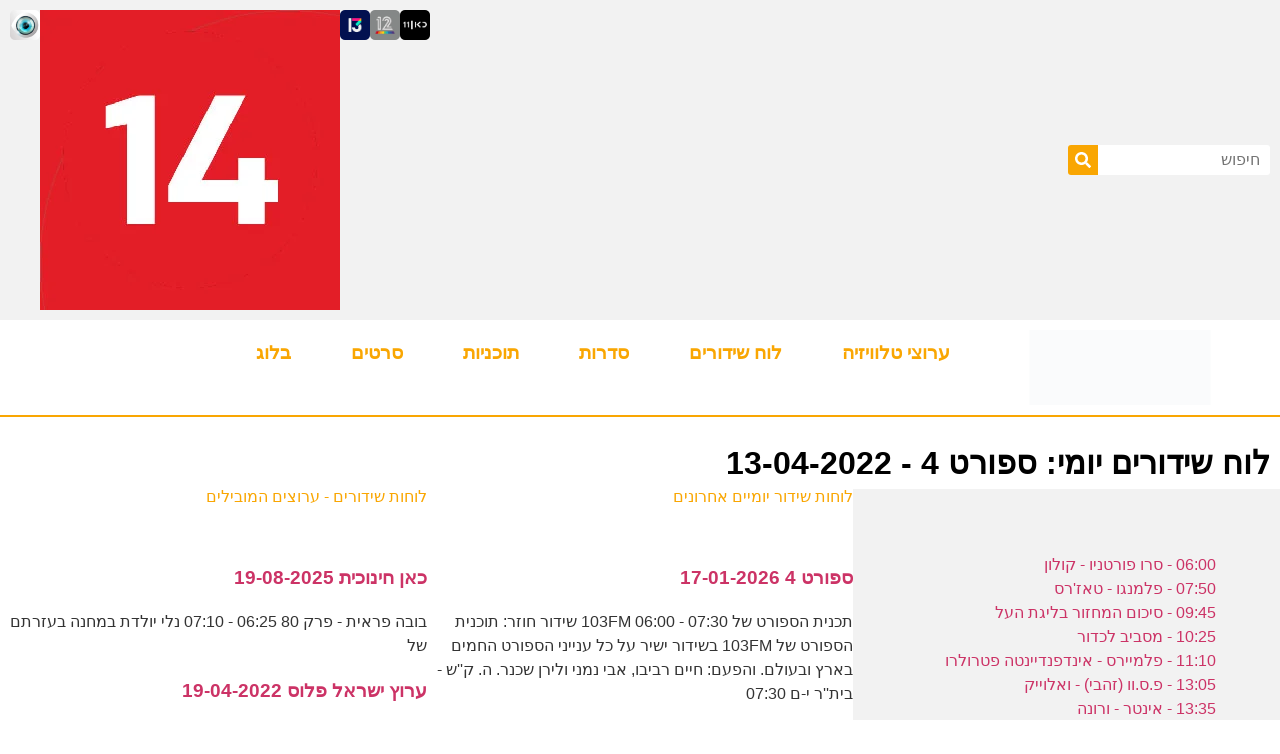

--- FILE ---
content_type: text/html; charset=UTF-8
request_url: https://top-tv.co.il/schedule/54-13042022/
body_size: 32785
content:
<!doctype html><html dir="rtl" lang="he-IL"><head><script data-no-optimize="1">var litespeed_docref=sessionStorage.getItem("litespeed_docref");litespeed_docref&&(Object.defineProperty(document,"referrer",{get:function(){return litespeed_docref}}),sessionStorage.removeItem("litespeed_docref"));</script> <meta charset="UTF-8"><meta name="viewport" content="width=device-width, initial-scale=1"><link rel="profile" href="https://gmpg.org/xfn/11"><meta name='robots' content='index, follow, max-image-preview:large, max-snippet:-1, max-video-preview:-1'/><title>ספורט 4 - 13-04-2022 - TOP TV</title><link rel="canonical" href="https://top-tv.co.il/schedule/54-13042022/"/><meta property="og:locale" content="he_IL"/><meta property="og:type" content="article"/><meta property="og:title" content="ספורט 4 - 13-04-2022 - TOP TV"/><meta property="og:description" content="06:00 - סרו פורטניו - קולון&nbsp; 07:50 - פלמנגו - טאז&#039;רס&nbsp; 09:45 - סיכום המחזור בליגת העל&nbsp; 10:25 - מסביב לכדור&nbsp; 11:10 - פלמיירס - אינדפנדיינטה פטרולרו&nbsp; 13:05 - פ.ס.וו (זהבי) - ואלוייק&nbsp; 13:35 - אינטר - ורונה&nbsp; 15:25 - נאפולי - פיורנטינה&nbsp; 17:20 - מ. ת&#039;&#039;א - מ. חיפה&nbsp; 18:05 - סאותהמפטון - צ&#039;לסי&nbsp; [&hellip;]"/><meta property="og:url" content="https://top-tv.co.il/schedule/54-13042022/"/><meta property="og:site_name" content="TOP TV"/><meta name="twitter:card" content="summary_large_image"/> <script type="application/ld+json" class="yoast-schema-graph">{"@context":"https://schema.org","@graph":[{"@type":"WebPage","@id":"https://top-tv.co.il/schedule/54-13042022/","url":"https://top-tv.co.il/schedule/54-13042022/","name":"ספורט 4 - 13-04-2022 - TOP TV","isPartOf":{"@id":"https://top-tv.co.il/#website"},"datePublished":"2022-04-13T02:13:10+00:00","breadcrumb":{"@id":"https://top-tv.co.il/schedule/54-13042022/#breadcrumb"},"inLanguage":"he-IL","potentialAction":[{"@type":"ReadAction","target":["https://top-tv.co.il/schedule/54-13042022/"]}]},{"@type":"BreadcrumbList","@id":"https://top-tv.co.il/schedule/54-13042022/#breadcrumb","itemListElement":[{"@type":"ListItem","position":1,"name":"דף הבית","item":"https://top-tv.co.il/"},{"@type":"ListItem","position":2,"name":"לוחות שידורים","item":"https://top-tv.co.il/schedule/"},{"@type":"ListItem","position":3,"name":"ספורט 4 - 13-04-2022"}]},{"@type":"WebSite","@id":"https://top-tv.co.il/#website","url":"https://top-tv.co.il/","name":"TOP TV","description":"כל מה שקורה בטלוויזיה במקום אחד","publisher":{"@id":"https://top-tv.co.il/#organization"},"potentialAction":[{"@type":"SearchAction","target":{"@type":"EntryPoint","urlTemplate":"https://top-tv.co.il/?s={search_term_string}"},"query-input":{"@type":"PropertyValueSpecification","valueRequired":true,"valueName":"search_term_string"}}],"inLanguage":"he-IL"},{"@type":"Organization","@id":"https://top-tv.co.il/#organization","name":"TOP TV","alternateName":"טופ טיוי","url":"https://top-tv.co.il/","logo":{"@type":"ImageObject","inLanguage":"he-IL","@id":"https://top-tv.co.il/#/schema/logo/image/","url":"https://top-tv.co.il/wp-content/uploads/logo.png","contentUrl":"https://top-tv.co.il/wp-content/uploads/logo.png","width":300,"height":124,"caption":"TOP TV"},"image":{"@id":"https://top-tv.co.il/#/schema/logo/image/"}}]}</script> <link rel="alternate" type="application/rss+xml" title="TOP TV &laquo; פיד‏" href="https://top-tv.co.il/feed/"/><link rel="alternate" type="application/rss+xml" title="TOP TV &laquo; פיד תגובות‏" href="https://top-tv.co.il/comments/feed/"/><link rel="alternate" title="oEmbed (JSON)" type="application/json+oembed" href="https://top-tv.co.il/wp-json/oembed/1.0/embed?url=https%3A%2F%2Ftop-tv.co.il%2Fschedule%2F54-13042022%2F"/><link rel="alternate" title="oEmbed (XML)" type="text/xml+oembed" href="https://top-tv.co.il/wp-json/oembed/1.0/embed?url=https%3A%2F%2Ftop-tv.co.il%2Fschedule%2F54-13042022%2F&#038;format=xml"/><style id='wp-img-auto-sizes-contain-inline-css'>img:is([sizes=auto i],[sizes^="auto," i]){contain-intrinsic-size:3000px 1500px}</style><style id="litespeed-ccss">ul{box-sizing:border-box}:root{--wp--preset--font-size--normal:16px;--wp--preset--font-size--huge:42px}.screen-reader-text{clip:rect(1px,1px,1px,1px);word-wrap:normal!important;border:0;-webkit-clip-path:inset(50%);clip-path:inset(50%);height:1px;margin:-1px;overflow:hidden;padding:0;position:absolute;width:1px}body{--wp--preset--color--black:#000;--wp--preset--color--cyan-bluish-gray:#abb8c3;--wp--preset--color--white:#fff;--wp--preset--color--pale-pink:#f78da7;--wp--preset--color--vivid-red:#cf2e2e;--wp--preset--color--luminous-vivid-orange:#ff6900;--wp--preset--color--luminous-vivid-amber:#fcb900;--wp--preset--color--light-green-cyan:#7bdcb5;--wp--preset--color--vivid-green-cyan:#00d084;--wp--preset--color--pale-cyan-blue:#8ed1fc;--wp--preset--color--vivid-cyan-blue:#0693e3;--wp--preset--color--vivid-purple:#9b51e0;--wp--preset--gradient--vivid-cyan-blue-to-vivid-purple:linear-gradient(135deg,rgba(6,147,227,1) 0%,#9b51e0 100%);--wp--preset--gradient--light-green-cyan-to-vivid-green-cyan:linear-gradient(135deg,#7adcb4 0%,#00d082 100%);--wp--preset--gradient--luminous-vivid-amber-to-luminous-vivid-orange:linear-gradient(135deg,rgba(252,185,0,1) 0%,rgba(255,105,0,1) 100%);--wp--preset--gradient--luminous-vivid-orange-to-vivid-red:linear-gradient(135deg,rgba(255,105,0,1) 0%,#cf2e2e 100%);--wp--preset--gradient--very-light-gray-to-cyan-bluish-gray:linear-gradient(135deg,#eee 0%,#a9b8c3 100%);--wp--preset--gradient--cool-to-warm-spectrum:linear-gradient(135deg,#4aeadc 0%,#9778d1 20%,#cf2aba 40%,#ee2c82 60%,#fb6962 80%,#fef84c 100%);--wp--preset--gradient--blush-light-purple:linear-gradient(135deg,#ffceec 0%,#9896f0 100%);--wp--preset--gradient--blush-bordeaux:linear-gradient(135deg,#fecda5 0%,#fe2d2d 50%,#6b003e 100%);--wp--preset--gradient--luminous-dusk:linear-gradient(135deg,#ffcb70 0%,#c751c0 50%,#4158d0 100%);--wp--preset--gradient--pale-ocean:linear-gradient(135deg,#fff5cb 0%,#b6e3d4 50%,#33a7b5 100%);--wp--preset--gradient--electric-grass:linear-gradient(135deg,#caf880 0%,#71ce7e 100%);--wp--preset--gradient--midnight:linear-gradient(135deg,#020381 0%,#2874fc 100%);--wp--preset--font-size--small:13px;--wp--preset--font-size--medium:20px;--wp--preset--font-size--large:36px;--wp--preset--font-size--x-large:42px;--wp--preset--spacing--20:.44rem;--wp--preset--spacing--30:.67rem;--wp--preset--spacing--40:1rem;--wp--preset--spacing--50:1.5rem;--wp--preset--spacing--60:2.25rem;--wp--preset--spacing--70:3.38rem;--wp--preset--spacing--80:5.06rem;--wp--preset--shadow--natural:6px 6px 9px rgba(0,0,0,.2);--wp--preset--shadow--deep:12px 12px 50px rgba(0,0,0,.4);--wp--preset--shadow--sharp:6px 6px 0 rgba(0,0,0,.2);--wp--preset--shadow--outlined:6px 6px 0 -3px rgba(255,255,255,1),6px 6px rgba(0,0,0,1);--wp--preset--shadow--crisp:6px 6px 0 rgba(0,0,0,1)}.screen-reader-text{clip:rect(1px,1px,1px,1px);height:1px;overflow:hidden;position:absolute!important;width:1px;word-wrap:normal!important}*,:after,:before{box-sizing:border-box}body{margin:0;font-family:-apple-system,BlinkMacSystemFont,Segoe UI,Roboto,Helvetica Neue,Arial,Noto Sans,sans-serif,Apple Color Emoji,Segoe UI Emoji,Segoe UI Symbol,Noto Color Emoji;font-size:1rem;font-weight:400;line-height:1.5;color:#333;background-color:#fff;-webkit-font-smoothing:antialiased;-moz-osx-font-smoothing:grayscale}h1{margin-block-start:.5rem;margin-block-end:1rem;font-family:inherit;font-weight:500;line-height:1.2;color:inherit}h1{font-size:2.5rem}a{background-color:transparent;text-decoration:none;color:#c36}img{border-style:none;height:auto;max-width:100%}label{display:inline-block;line-height:1;vertical-align:middle}button,input{font-family:inherit;font-size:1rem;line-height:1.5;margin:0}input[type=search]{width:100%;border:1px solid #666;border-radius:3px;padding:.5rem 1rem}button,input{overflow:visible}button{text-transform:none}[type=submit],button{width:auto;-webkit-appearance:button}[type=submit]::-moz-focus-inner,button::-moz-focus-inner{border-style:none;padding:0}[type=submit]:-moz-focusring,button:-moz-focusring{outline:1px dotted ButtonText}[type=submit],button{display:inline-block;font-weight:400;color:#c36;text-align:center;white-space:nowrap;background-color:transparent;border:1px solid #c36;padding:.5rem 1rem;font-size:1rem;border-radius:3px}[type=search]{-webkit-appearance:textfield;outline-offset:-2px}[type=search]::-webkit-search-decoration{-webkit-appearance:none}::-webkit-file-upload-button{-webkit-appearance:button;font:inherit}li,ul{margin-block-start:0;margin-block-end:0;border:0;outline:0;font-size:100%;vertical-align:baseline;background:0 0}.site-navigation{grid-area:nav-menu;display:flex;align-items:center;flex-grow:1}.elementor-screen-only,.screen-reader-text{position:absolute;top:-10000em;width:1px;height:1px;margin:-1px;padding:0;overflow:hidden;clip:rect(0,0,0,0);border:0}.elementor *,.elementor :after,.elementor :before{box-sizing:border-box}.elementor a{box-shadow:none;text-decoration:none}.elementor img{height:auto;max-width:100%;border:none;border-radius:0;box-shadow:none}.elementor-element{--flex-direction:initial;--flex-wrap:initial;--justify-content:initial;--align-items:initial;--align-content:initial;--gap:initial;--flex-basis:initial;--flex-grow:initial;--flex-shrink:initial;--order:initial;--align-self:initial;flex-basis:var(--flex-basis);flex-grow:var(--flex-grow);flex-shrink:var(--flex-shrink);order:var(--order);align-self:var(--align-self)}:root{--page-title-display:block}.elementor-page-title{display:var(--page-title-display)}.elementor-section{position:relative}.elementor-section .elementor-container{display:flex;margin-right:auto;margin-left:auto;position:relative}@media (max-width:1024px){.elementor-section .elementor-container{flex-wrap:wrap}}.elementor-section.elementor-section-boxed>.elementor-container{max-width:1140px}.elementor-widget-wrap{position:relative;width:100%;flex-wrap:wrap;align-content:flex-start}.elementor:not(.elementor-bc-flex-widget) .elementor-widget-wrap{display:flex}.elementor-widget-wrap>.elementor-element{width:100%}.elementor-widget{position:relative}.elementor-widget:not(:last-child){margin-bottom:20px}.elementor-column{position:relative;min-height:1px;display:flex}.elementor-column-gap-default>.elementor-column>.elementor-element-populated{padding:10px}@media (min-width:768px){.elementor-column.elementor-col-33{width:33.333%}.elementor-column.elementor-col-100{width:100%}}@media (max-width:767px){.elementor-column{width:100%}}.e-con{--border-radius:0;--border-block-start-width:0px;--border-inline-end-width:0px;--border-block-end-width:0px;--border-inline-start-width:0px;--border-style:initial;--border-color:initial;--container-widget-width:100%;--container-widget-height:initial;--container-widget-flex-grow:0;--container-widget-align-self:initial;--content-width:min(100%,var(--container-max-width,1140px));--width:100%;--min-height:initial;--height:auto;--text-align:initial;--margin-block-start:0px;--margin-inline-end:0px;--margin-block-end:0px;--margin-inline-start:0px;--padding-block-start:var(--container-default-padding-block-start,10px);--padding-inline-end:var(--container-default-padding-inline-end,10px);--padding-block-end:var(--container-default-padding-block-end,10px);--padding-inline-start:var(--container-default-padding-inline-start,10px);--position:relative;--z-index:revert;--overflow:visible;--gap:var(--widgets-spacing,20px);--overlay-mix-blend-mode:initial;--overlay-opacity:1;--e-con-grid-template-columns:repeat(3,1fr);--e-con-grid-template-rows:repeat(2,1fr);position:var(--position);width:var(--width);min-width:0;min-height:var(--min-height);height:var(--height);border-radius:var(--border-radius);margin-block-start:var(--bc-margin-block-start,var(--margin-block-start));margin-inline-end:var(--bc-margin-inline-end,var(--margin-inline-end));margin-block-end:var(--bc-margin-block-end,var(--margin-block-end));margin-inline-start:var(--bc-margin-inline-start,var(--margin-inline-start));padding-inline-start:var(--bc-padding-inline-start,var(--padding-inline-start));padding-inline-end:var(--bc-padding-inline-end,var(--padding-inline-end));z-index:var(--z-index);overflow:var(--overflow)}.e-con.e-flex{--flex-direction:column;--flex-basis:auto;--flex-grow:0;--flex-shrink:1;flex:var(--flex-grow) var(--flex-shrink) var(--flex-basis)}.e-con-full,.e-con>.e-con-inner{text-align:var(--text-align);padding-block-start:var(--bc-padding-block-start,var(--padding-block-start));padding-block-end:var(--bc-padding-block-end,var(--padding-block-end))}.e-con-full.e-flex,.e-con.e-flex>.e-con-inner{flex-direction:var(--flex-direction)}.e-con,.e-con>.e-con-inner{display:var(--display)}.e-con-boxed.e-flex{flex-direction:column;flex-wrap:nowrap;justify-content:normal;align-items:normal;align-content:normal}.e-con-boxed{text-align:initial;gap:initial}.e-con.e-flex>.e-con-inner{flex-wrap:var(--flex-wrap);justify-content:var(--justify-content);align-items:var(--align-items);align-content:var(--align-content);flex-basis:auto;flex-grow:1;flex-shrink:1;align-self:auto}.e-con>.e-con-inner{gap:var(--gap);width:100%;max-width:var(--content-width);margin:0 auto;padding-inline-start:0;padding-inline-end:0;height:100%}.e-con .elementor-widget.elementor-widget{margin-block-end:0}.e-con:before{content:var(--background-overlay);display:block;position:absolute;mix-blend-mode:var(--overlay-mix-blend-mode);opacity:var(--overlay-opacity);border-radius:var(--border-radius);border-style:var(--border-style);border-color:var(--border-color);border-block-start-width:var(--border-block-start-width);border-inline-end-width:var(--border-inline-end-width);border-block-end-width:var(--border-block-end-width);border-inline-start-width:var(--border-inline-start-width);top:calc(0px - var(--border-block-start-width));left:calc(0px - var(--border-inline-start-width));width:max(100% + var(--border-inline-end-width) + var(--border-inline-start-width),100%);height:max(100% + var(--border-block-start-width) + var(--border-block-end-width),100%)}.e-con .elementor-widget{min-width:0}.e-con>.e-con-inner>.elementor-widget>.elementor-widget-container,.e-con>.elementor-widget>.elementor-widget-container{height:100%}.e-con.e-con>.e-con-inner>.elementor-widget,.elementor.elementor .e-con>.elementor-widget{max-width:100%}@media (max-width:767px){.e-con.e-flex{--width:100%;--flex-wrap:wrap}}.e-con{--bc-margin-block-start:var(--margin-top);--bc-margin-block-end:var(--margin-bottom);--bc-margin-inline-start:var(--margin-left);--bc-margin-inline-end:var(--margin-right);--bc-padding-block-start:var(--padding-top);--bc-padding-block-end:var(--padding-bottom);--bc-padding-inline-start:var(--padding-left);--bc-padding-inline-end:var(--padding-right)}[dir=rtl] .e-con{--bc-margin-inline-start:var(--margin-right);--bc-margin-inline-end:var(--margin-left);--bc-padding-inline-start:var(--padding-right);--bc-padding-inline-end:var(--padding-left)}.elementor-element{--swiper-theme-color:#000;--swiper-navigation-size:44px;--swiper-pagination-bullet-size:6px;--swiper-pagination-bullet-horizontal-gap:6px}.elementor-kit-4{--e-global-color-primary:#f9a602;--e-global-color-secondary:#1d52e0;--e-global-color-text:#50417a;--e-global-color-accent:#3205ad;--e-global-color-7bdd21a:#e4ae57;--e-global-color-fe09479:#fff;--e-global-color-b42079f:#000;--e-global-typography-primary-font-family:"Open Sans Hebrew";--e-global-typography-primary-font-size:16px;--e-global-typography-primary-font-weight:400;--e-global-typography-secondary-font-family:"Open Sans Hebrew";--e-global-typography-secondary-font-size:16px;--e-global-typography-text-font-family:"Open Sans Hebrew";--e-global-typography-text-font-size:16px;--e-global-typography-accent-font-family:"Open Sans Hebrew";--e-global-typography-accent-font-size:16px;--e-global-typography-accent-font-weight:600;font-size:16px}.elementor-kit-4 h1{font-size:32px}.elementor-section.elementor-section-boxed>.elementor-container{max-width:1540px}.e-con{--container-max-width:1540px}.elementor-widget:not(:last-child){margin-block-end:20px}.elementor-element{--widgets-spacing:20px 20px}@media (max-width:1024px){.elementor-section.elementor-section-boxed>.elementor-container{max-width:1024px}.e-con{--container-max-width:1024px}}@media (max-width:767px){.elementor-section.elementor-section-boxed>.elementor-container{max-width:767px}.e-con{--container-max-width:767px}}:root{--swiper-theme-color:#007aff}:root{--swiper-navigation-size:44px}.elementor-location-header:before{content:"";display:table;clear:both}[data-elementor-type=popup]:not(.elementor-edit-area){display:none}.elementor-widget-heading .elementor-heading-title{color:var(--e-global-color-primary);font-family:var(--e-global-typography-primary-font-family),Sans-serif;font-size:var(--e-global-typography-primary-font-size);font-weight:var(--e-global-typography-primary-font-weight)}.elementor-widget-theme-post-title .elementor-heading-title{color:var(--e-global-color-primary);font-family:var(--e-global-typography-primary-font-family),Sans-serif;font-size:var(--e-global-typography-primary-font-size);font-weight:var(--e-global-typography-primary-font-weight)}.elementor-widget-theme-post-content{color:var(--e-global-color-text);font-family:var(--e-global-typography-text-font-family),Sans-serif;font-size:var(--e-global-typography-text-font-size)}.elementor-widget-nav-menu .elementor-nav-menu .elementor-item{font-family:var(--e-global-typography-primary-font-family),Sans-serif;font-size:var(--e-global-typography-primary-font-size);font-weight:var(--e-global-typography-primary-font-weight)}.elementor-widget-nav-menu .elementor-nav-menu--main .elementor-item{color:var(--e-global-color-text);fill:var(--e-global-color-text)}.elementor-widget-nav-menu .elementor-nav-menu--main:not(.e--pointer-framed) .elementor-item:before,.elementor-widget-nav-menu .elementor-nav-menu--main:not(.e--pointer-framed) .elementor-item:after{background-color:var(--e-global-color-accent)}.elementor-widget-nav-menu{--e-nav-menu-divider-color:var(--e-global-color-text)}.elementor-widget-nav-menu .elementor-nav-menu--dropdown .elementor-item{font-family:var(--e-global-typography-accent-font-family),Sans-serif;font-size:var(--e-global-typography-accent-font-size);font-weight:var(--e-global-typography-accent-font-weight)}.elementor-widget-search-form input[type=search].elementor-search-form__input{font-family:var(--e-global-typography-text-font-family),Sans-serif;font-size:var(--e-global-typography-text-font-size)}.elementor-widget-search-form .elementor-search-form__input{color:var(--e-global-color-text);fill:var(--e-global-color-text)}.elementor-widget-search-form .elementor-search-form__submit{font-family:var(--e-global-typography-text-font-family),Sans-serif;font-size:var(--e-global-typography-text-font-size);background-color:var(--e-global-color-secondary)}@media (max-width:1366px){.elementor-widget-heading .elementor-heading-title{font-size:var(--e-global-typography-primary-font-size)}.elementor-widget-theme-post-title .elementor-heading-title{font-size:var(--e-global-typography-primary-font-size)}.elementor-widget-theme-post-content{font-size:var(--e-global-typography-text-font-size)}.elementor-widget-nav-menu .elementor-nav-menu .elementor-item{font-size:var(--e-global-typography-primary-font-size)}.elementor-widget-nav-menu .elementor-nav-menu--dropdown .elementor-item{font-size:var(--e-global-typography-accent-font-size)}.elementor-widget-search-form input[type=search].elementor-search-form__input{font-size:var(--e-global-typography-text-font-size)}.elementor-widget-search-form .elementor-search-form__submit{font-size:var(--e-global-typography-text-font-size)}}@media (max-width:1024px){.elementor-widget-heading .elementor-heading-title{font-size:var(--e-global-typography-primary-font-size)}.elementor-widget-theme-post-title .elementor-heading-title{font-size:var(--e-global-typography-primary-font-size)}.elementor-widget-theme-post-content{font-size:var(--e-global-typography-text-font-size)}.elementor-widget-nav-menu .elementor-nav-menu .elementor-item{font-size:var(--e-global-typography-primary-font-size)}.elementor-widget-nav-menu .elementor-nav-menu--dropdown .elementor-item{font-size:var(--e-global-typography-accent-font-size)}.elementor-widget-search-form input[type=search].elementor-search-form__input{font-size:var(--e-global-typography-text-font-size)}.elementor-widget-search-form .elementor-search-form__submit{font-size:var(--e-global-typography-text-font-size)}}@media (max-width:767px){.elementor-widget-heading .elementor-heading-title{font-size:var(--e-global-typography-primary-font-size)}.elementor-widget-theme-post-title .elementor-heading-title{font-size:var(--e-global-typography-primary-font-size)}.elementor-widget-theme-post-content{font-size:var(--e-global-typography-text-font-size)}.elementor-widget-nav-menu .elementor-nav-menu .elementor-item{font-size:var(--e-global-typography-primary-font-size)}.elementor-widget-nav-menu .elementor-nav-menu--dropdown .elementor-item{font-size:var(--e-global-typography-accent-font-size)}.elementor-widget-search-form input[type=search].elementor-search-form__input{font-size:var(--e-global-typography-text-font-size)}.elementor-widget-search-form .elementor-search-form__submit{font-size:var(--e-global-typography-text-font-size)}}@media (min-width:2400px){.elementor-widget-heading .elementor-heading-title{font-size:var(--e-global-typography-primary-font-size)}.elementor-widget-theme-post-title .elementor-heading-title{font-size:var(--e-global-typography-primary-font-size)}.elementor-widget-theme-post-content{font-size:var(--e-global-typography-text-font-size)}.elementor-widget-nav-menu .elementor-nav-menu .elementor-item{font-size:var(--e-global-typography-primary-font-size)}.elementor-widget-nav-menu .elementor-nav-menu--dropdown .elementor-item{font-size:var(--e-global-typography-accent-font-size)}.elementor-widget-search-form input[type=search].elementor-search-form__input{font-size:var(--e-global-typography-text-font-size)}.elementor-widget-search-form .elementor-search-form__submit{font-size:var(--e-global-typography-text-font-size)}}.elementor-14 .elementor-element.elementor-element-3d536db{--display:flex;--flex-direction:row;--container-widget-width:initial;--container-widget-height:100%;--container-widget-flex-grow:1;--container-widget-align-self:stretch;border-style:solid;--border-style:solid;border-width:0;--border-block-start-width:0;--border-inline-end-width:0;--border-block-end-width:0;--border-inline-start-width:0;border-color:#f2f2f2;--border-color:#f2f2f2}.elementor-14 .elementor-element.elementor-element-3d536db:not(.elementor-motion-effects-element-type-background){background-color:#f2f2f2}.elementor-14 .elementor-element.elementor-element-c7346db .elementor-search-form__container{min-height:30px}.elementor-14 .elementor-element.elementor-element-c7346db .elementor-search-form__submit{min-width:30px;background-color:var(--e-global-color-primary)}.elementor-14 .elementor-element.elementor-element-c7346db .elementor-search-form__input{padding-left:calc(30px/3);padding-right:calc(30px/3)}.elementor-14 .elementor-element.elementor-element-c7346db .elementor-search-form__input{color:var(--e-global-color-text);fill:var(--e-global-color-text)}.elementor-14 .elementor-element.elementor-element-c7346db:not(.elementor-search-form--skin-full_screen) .elementor-search-form__container{background-color:var(--e-global-color-fe09479);border-radius:3px}.elementor-14 .elementor-element.elementor-element-c7346db>.elementor-widget-container{padding:0}.elementor-14 .elementor-element.elementor-element-c7346db.elementor-element{--align-self:center}.elementor-14 .elementor-element.elementor-element-c09b96a{--display:flex;--flex-direction:row-reverse;--container-widget-width:calc((1 - var(--container-widget-flex-grow))*100%);--container-widget-height:100%;--container-widget-flex-grow:1;--container-widget-align-self:stretch;--justify-content:flex-start;--align-items:center;--gap:10px 10px;--padding-block-start:0;--padding-block-end:0;--padding-inline-start:0;--padding-inline-end:0}.elementor-14 .elementor-element.elementor-element-3ec9be4 img{width:30px;height:30px;border-radius:5px}.elementor-14 .elementor-element.elementor-element-291034c img{width:30px;height:30px;border-radius:5px}.elementor-14 .elementor-element.elementor-element-d0ec71b img{width:30px;height:30px;border-radius:5px}.elementor-14 .elementor-element.elementor-element-a9bd04b img{width:30px;height:30px;border-radius:5px}.elementor-14 .elementor-element.elementor-element-2da0e45{--display:flex;--flex-direction:row;--container-widget-width:calc((1 - var(--container-widget-flex-grow))*100%);--container-widget-height:100%;--container-widget-flex-grow:1;--container-widget-align-self:stretch;--justify-content:space-between;--align-items:center;border-style:solid;--border-style:solid;border-width:0 0 2px;--border-block-start-width:0;--border-inline-end-width:0;--border-block-end-width:2px;--border-inline-start-width:0;border-color:#f9a602;--border-color:#f9a602;--padding-block-start:10px;--padding-block-end:10px;--padding-inline-start:10px;--padding-inline-end:10px;--z-index:999}.elementor-14 .elementor-element.elementor-element-2da0e45.e-con{--align-self:center}.elementor-14 .elementor-element.elementor-element-4f4621f img{width:100%;height:75px}.elementor-14 .elementor-element.elementor-element-4f4621f{z-index:999}.elementor-14 .elementor-element.elementor-element-c67fb64 .elementor-nav-menu .elementor-item{font-family:open sans hebrew,sans-serif;font-size:1.2em;font-weight:600}.elementor-14 .elementor-element.elementor-element-c67fb64 .elementor-nav-menu--main .elementor-item{color:#f9a602;fill:#f9a602}.elementor-14 .elementor-element.elementor-element-c67fb64 .elementor-nav-menu--main:not(.e--pointer-framed) .elementor-item:before,.elementor-14 .elementor-element.elementor-element-c67fb64 .elementor-nav-menu--main:not(.e--pointer-framed) .elementor-item:after{background-color:#f9a602}.elementor-14 .elementor-element.elementor-element-c67fb64{--e-nav-menu-horizontal-menu-item-margin:calc(20px/2);z-index:999}.elementor-14 .elementor-element.elementor-element-c67fb64 .elementor-nav-menu--dropdown a,.elementor-14 .elementor-element.elementor-element-c67fb64 .elementor-menu-toggle{color:#fff}.elementor-14 .elementor-element.elementor-element-c67fb64 .elementor-nav-menu--dropdown{background-color:#f9a602}.elementor-14 .elementor-element.elementor-element-c67fb64 .elementor-nav-menu--dropdown a{padding-left:20px;padding-right:20px;padding-top:20px;padding-bottom:20px}.elementor-14 .elementor-element.elementor-element-c67fb64 .elementor-nav-menu--dropdown li:not(:last-child){border-style:solid;border-color:#fff;border-bottom-width:2px}.elementor-14 .elementor-element.elementor-element-c67fb64 div.elementor-menu-toggle{color:#fff}.elementor-14 .elementor-element.elementor-element-c67fb64 div.elementor-menu-toggle svg{fill:#fff}.elementor-14 .elementor-element.elementor-element-c67fb64 .elementor-menu-toggle{background-color:#f9a602}.elementor-14 .elementor-element.elementor-element-517e39b{--display:flex;--flex-direction:column;--container-widget-width:calc((1 - var(--container-widget-flex-grow))*100%);--container-widget-height:initial;--container-widget-flex-grow:0;--container-widget-align-self:initial;--justify-content:center;--align-items:center}.elementor-14 .elementor-element.elementor-element-517e39b.e-con{--align-self:center}@media (max-width:1024px){.elementor-14 .elementor-element.elementor-element-c67fb64 .elementor-nav-menu--dropdown{border-radius:0 0 30px 30px}.elementor-14 .elementor-element.elementor-element-c67fb64 .elementor-nav-menu--dropdown li:first-child a{border-top-left-radius:0;border-top-right-radius:0}.elementor-14 .elementor-element.elementor-element-c67fb64 .elementor-nav-menu--dropdown li:last-child a{border-bottom-right-radius:30px;border-bottom-left-radius:30px}.elementor-14 .elementor-element.elementor-element-c67fb64 .elementor-nav-menu__container.elementor-nav-menu--dropdown{margin-top:31px!important}}@media (max-width:767px){.elementor-14 .elementor-element.elementor-element-3d536db{--flex-wrap:nowrap}.elementor-14 .elementor-element.elementor-element-c7346db{width:var(--container-widget-width,80%);max-width:80%;--container-widget-width:80%;--container-widget-flex-grow:0}.elementor-14 .elementor-element.elementor-element-c09b96a{--gap:8px 8px}.elementor-14 .elementor-element.elementor-element-2da0e45{--gap:0 0}.elementor-14 .elementor-element.elementor-element-c67fb64{--e-nav-menu-horizontal-menu-item-margin:calc(20px/2)}}.elementor-98 .elementor-element.elementor-element-cf1db22 .elementor-nav-menu .elementor-item{font-family:"Open Sans Hebrew",sans-serif;font-size:14px;font-weight:400}.elementor-908 .elementor-element.elementor-element-923f160 .elementor-heading-title{color:var(--e-global-color-b42079f);font-family:"Open Sans Hebrew",sans-serif;font-size:32px;font-weight:600}.elementor-908 .elementor-element.elementor-element-266388c2>.elementor-container{min-height:40vh}.elementor-908 .elementor-element.elementor-element-266388c2{margin-top:0;margin-bottom:0;padding:0}.elementor-908 .elementor-element.elementor-element-4dd936e4:not(.elementor-motion-effects-element-type-background)>.elementor-widget-wrap{background-color:#f2f2f2}.elementor-908 .elementor-element.elementor-element-4dd936e4>.elementor-element-populated{padding:15%}@media (max-width:767px){.elementor-908 .elementor-element.elementor-element-266388c2{margin-top:0;margin-bottom:0}}.elementor-908 .elementor-element.elementor-element-dc3c8eb ul{list-style-type:none;margin:0;padding:0}.elementor-173 .elementor-element.elementor-element-d18d9b1{padding:4% 8%}.elementor-173 .elementor-element.elementor-element-22a5ac6{font-size:16px}.elementor-search-form{display:block}.elementor-search-form .e-font-icon-svg-container{width:100%;height:100%;display:flex;align-items:center;justify-content:center}.elementor-search-form button,.elementor-search-form input[type=search]{margin:0;border:0;padding:0;display:inline-block;vertical-align:middle;white-space:normal;background:0 0;line-height:1;min-width:0;font-size:15px;-webkit-appearance:none;-moz-appearance:none}.elementor-search-form button{background-color:#69727d;font-size:var(--e-search-form-submit-icon-size,16px);color:#fff;border-radius:0}.elementor-search-form__container{display:flex;overflow:hidden;border:0 solid transparent;min-height:50px}.elementor-search-form__container:not(.elementor-search-form--full-screen){background:#f1f2f3}.elementor-search-form__input{flex-basis:100%;color:#3f444b}.elementor-search-form__input::-moz-placeholder{color:inherit;font-family:inherit;opacity:.6}.elementor-search-form__submit{font-size:var(--e-search-form-submit-icon-size,16px)}.elementor-search-form__submit svg{fill:var(--e-search-form-submit-text-color,#fff);width:var(--e-search-form-submit-icon-size,16px);height:var(--e-search-form-submit-icon-size,16px)}.elementor-search-form .elementor-search-form__submit{color:var(--e-search-form-submit-text-color,#fff);border:none;border-radius:0}.elementor-widget-image{text-align:center}.elementor-widget-image a{display:inline-block}.elementor-widget-image img{vertical-align:middle;display:inline-block}.elementor-item:after,.elementor-item:before{display:block;position:absolute}.elementor-item:not(:hover):not(:focus):not(.elementor-item-active):not(.highlighted):after,.elementor-item:not(:hover):not(:focus):not(.elementor-item-active):not(.highlighted):before{opacity:0}.e--pointer-background .elementor-item:after,.e--pointer-background .elementor-item:before{content:""}.e--pointer-background .elementor-item:before{top:0;left:0;right:0;bottom:0;background:#3f444b;z-index:-1}.elementor-nav-menu--main .elementor-nav-menu a{padding:13px 20px}.elementor-nav-menu--layout-horizontal{display:flex}.elementor-nav-menu--layout-horizontal .elementor-nav-menu{display:flex;flex-wrap:wrap}.elementor-nav-menu--layout-horizontal .elementor-nav-menu a{white-space:nowrap;flex-grow:1}.elementor-nav-menu--layout-horizontal .elementor-nav-menu>li{display:flex}.elementor-nav-menu--layout-horizontal .elementor-nav-menu>li:not(:first-child)>a{margin-inline-start:var(--e-nav-menu-horizontal-menu-item-margin)}.elementor-nav-menu--layout-horizontal .elementor-nav-menu>li:not(:last-child)>a{margin-inline-end:var(--e-nav-menu-horizontal-menu-item-margin)}.elementor-nav-menu--layout-horizontal .elementor-nav-menu>li:not(:last-child):after{content:var(--e-nav-menu-divider-content,none);height:var(--e-nav-menu-divider-height,35%);border-left:var(--e-nav-menu-divider-width,2px) var(--e-nav-menu-divider-style,solid) var(--e-nav-menu-divider-color,#000);border-bottom-color:var(--e-nav-menu-divider-color,#000);border-right-color:var(--e-nav-menu-divider-color,#000);border-top-color:var(--e-nav-menu-divider-color,#000);align-self:center}.elementor-widget-nav-menu .elementor-widget-container{display:flex;flex-direction:column}.elementor-nav-menu{position:relative;z-index:2}.elementor-nav-menu:after{content:" ";display:block;height:0;font:0/0 serif;clear:both;visibility:hidden;overflow:hidden}.elementor-nav-menu,.elementor-nav-menu li{display:block;list-style:none;margin:0;padding:0;line-height:normal}.elementor-nav-menu a,.elementor-nav-menu li{position:relative}.elementor-nav-menu li{border-width:0}.elementor-nav-menu a{display:flex;align-items:center}.elementor-nav-menu a{padding:10px 20px;line-height:20px}.elementor-menu-toggle{display:flex;align-items:center;justify-content:center;font-size:var(--nav-menu-icon-size,22px);padding:.25em;border:0 solid;border-radius:3px;background-color:rgba(0,0,0,.05);color:#33373d}.elementor-menu-toggle:not(.elementor-active) .elementor-menu-toggle__icon--close{display:none}.elementor-menu-toggle .e-font-icon-svg{fill:#33373d;height:1em;width:1em}.elementor-menu-toggle svg{width:1em;height:auto;fill:var(--nav-menu-icon-color,currentColor)}.elementor-nav-menu--dropdown{background-color:#fff;font-size:13px}.elementor-nav-menu--dropdown-none .elementor-nav-menu--dropdown{display:none}.elementor-nav-menu--dropdown.elementor-nav-menu__container{margin-top:10px;transform-origin:top;overflow-y:auto;overflow-x:hidden}.elementor-nav-menu--dropdown a{color:#33373d}.elementor-nav-menu--toggle{--menu-height:100vh}.elementor-nav-menu--toggle .elementor-menu-toggle:not(.elementor-active)+.elementor-nav-menu__container{transform:scaleY(0);max-height:0;overflow:hidden}.elementor-nav-menu--stretch .elementor-nav-menu__container.elementor-nav-menu--dropdown{position:absolute;z-index:9997}@media (max-width:1024px){.elementor-nav-menu--dropdown-tablet .elementor-nav-menu--main{display:none}}@media (min-width:1025px){.elementor-nav-menu--dropdown-tablet .elementor-menu-toggle,.elementor-nav-menu--dropdown-tablet .elementor-nav-menu--dropdown{display:none}.elementor-nav-menu--dropdown-tablet nav.elementor-nav-menu--dropdown.elementor-nav-menu__container{overflow-y:hidden}}.elementor-heading-title{padding:0;margin:0;line-height:1}</style><script data-optimized="1" type="litespeed/javascript" data-src="https://top-tv.co.il/wp-content/plugins/litespeed-cache/assets/js/css_async.min.js"></script> <style id='global-styles-inline-css'>:root{--wp--preset--aspect-ratio--square:1;--wp--preset--aspect-ratio--4-3: 4/3;--wp--preset--aspect-ratio--3-4: 3/4;--wp--preset--aspect-ratio--3-2: 3/2;--wp--preset--aspect-ratio--2-3: 2/3;--wp--preset--aspect-ratio--16-9: 16/9;--wp--preset--aspect-ratio--9-16: 9/16;--wp--preset--color--black:#000;--wp--preset--color--cyan-bluish-gray:#abb8c3;--wp--preset--color--white:#fff;--wp--preset--color--pale-pink:#f78da7;--wp--preset--color--vivid-red:#cf2e2e;--wp--preset--color--luminous-vivid-orange:#ff6900;--wp--preset--color--luminous-vivid-amber:#fcb900;--wp--preset--color--light-green-cyan:#7bdcb5;--wp--preset--color--vivid-green-cyan:#00d084;--wp--preset--color--pale-cyan-blue:#8ed1fc;--wp--preset--color--vivid-cyan-blue:#0693e3;--wp--preset--color--vivid-purple:#9b51e0;--wp--preset--gradient--vivid-cyan-blue-to-vivid-purple:linear-gradient(135deg,#0693e3 0%,#9b51e0 100%);--wp--preset--gradient--light-green-cyan-to-vivid-green-cyan:linear-gradient(135deg,#7adcb4 0%,#00d082 100%);--wp--preset--gradient--luminous-vivid-amber-to-luminous-vivid-orange:linear-gradient(135deg,#fcb900 0%,#ff6900 100%);--wp--preset--gradient--luminous-vivid-orange-to-vivid-red:linear-gradient(135deg,#ff6900 0%,#cf2e2e 100%);--wp--preset--gradient--very-light-gray-to-cyan-bluish-gray:linear-gradient(135deg,#eee 0%,#a9b8c3 100%);--wp--preset--gradient--cool-to-warm-spectrum:linear-gradient(135deg,#4aeadc 0%,#9778d1 20%,#cf2aba 40%,#ee2c82 60%,#fb6962 80%,#fef84c 100%);--wp--preset--gradient--blush-light-purple:linear-gradient(135deg,#ffceec 0%,#9896f0 100%);--wp--preset--gradient--blush-bordeaux:linear-gradient(135deg,#fecda5 0%,#fe2d2d 50%,#6b003e 100%);--wp--preset--gradient--luminous-dusk:linear-gradient(135deg,#ffcb70 0%,#c751c0 50%,#4158d0 100%);--wp--preset--gradient--pale-ocean:linear-gradient(135deg,#fff5cb 0%,#b6e3d4 50%,#33a7b5 100%);--wp--preset--gradient--electric-grass:linear-gradient(135deg,#caf880 0%,#71ce7e 100%);--wp--preset--gradient--midnight:linear-gradient(135deg,#020381 0%,#2874fc 100%);--wp--preset--font-size--small:13px;--wp--preset--font-size--medium:20px;--wp--preset--font-size--large:36px;--wp--preset--font-size--x-large:42px;--wp--preset--spacing--20:.44rem;--wp--preset--spacing--30:.67rem;--wp--preset--spacing--40:1rem;--wp--preset--spacing--50:1.5rem;--wp--preset--spacing--60:2.25rem;--wp--preset--spacing--70:3.38rem;--wp--preset--spacing--80:5.06rem;--wp--preset--shadow--natural:6px 6px 9px rgba(0,0,0,.2);--wp--preset--shadow--deep:12px 12px 50px rgba(0,0,0,.4);--wp--preset--shadow--sharp:6px 6px 0 rgba(0,0,0,.2);--wp--preset--shadow--outlined:6px 6px 0 -3px #fff , 6px 6px #000;--wp--preset--shadow--crisp:6px 6px 0 #000}:root{--wp--style--global--content-size:800px;--wp--style--global--wide-size:1200px}:where(body) {margin:0}.wp-site-blocks>.alignleft{float:left;margin-right:2em}.wp-site-blocks>.alignright{float:right;margin-left:2em}.wp-site-blocks>.aligncenter{justify-content:center;margin-left:auto;margin-right:auto}:where(.wp-site-blocks) > * {margin-block-start:24px;margin-block-end:0}:where(.wp-site-blocks) > :first-child {margin-block-start:0}:where(.wp-site-blocks) > :last-child {margin-block-end:0}:root{--wp--style--block-gap:24px}:root :where(.is-layout-flow) > :first-child{margin-block-start:0}:root :where(.is-layout-flow) > :last-child{margin-block-end:0}:root :where(.is-layout-flow) > *{margin-block-start:24px;margin-block-end:0}:root :where(.is-layout-constrained) > :first-child{margin-block-start:0}:root :where(.is-layout-constrained) > :last-child{margin-block-end:0}:root :where(.is-layout-constrained) > *{margin-block-start:24px;margin-block-end:0}:root :where(.is-layout-flex){gap:24px}:root :where(.is-layout-grid){gap:24px}.is-layout-flow>.alignleft{float:left;margin-inline-start:0;margin-inline-end:2em}.is-layout-flow>.alignright{float:right;margin-inline-start:2em;margin-inline-end:0}.is-layout-flow>.aligncenter{margin-left:auto!important;margin-right:auto!important}.is-layout-constrained>.alignleft{float:left;margin-inline-start:0;margin-inline-end:2em}.is-layout-constrained>.alignright{float:right;margin-inline-start:2em;margin-inline-end:0}.is-layout-constrained>.aligncenter{margin-left:auto!important;margin-right:auto!important}.is-layout-constrained > :where(:not(.alignleft):not(.alignright):not(.alignfull)){max-width:var(--wp--style--global--content-size);margin-left:auto!important;margin-right:auto!important}.is-layout-constrained>.alignwide{max-width:var(--wp--style--global--wide-size)}body .is-layout-flex{display:flex}.is-layout-flex{flex-wrap:wrap;align-items:center}.is-layout-flex > :is(*, div){margin:0}body .is-layout-grid{display:grid}.is-layout-grid > :is(*, div){margin:0}body{padding-top:0;padding-right:0;padding-bottom:0;padding-left:0}a:where(:not(.wp-element-button)){text-decoration:underline}:root :where(.wp-element-button, .wp-block-button__link){background-color:#32373c;border-width:0;color:#fff;font-family:inherit;font-size:inherit;font-style:inherit;font-weight:inherit;letter-spacing:inherit;line-height:inherit;padding-top: calc(0.667em + 2px);padding-right: calc(1.333em + 2px);padding-bottom: calc(0.667em + 2px);padding-left: calc(1.333em + 2px);text-decoration:none;text-transform:inherit}.has-black-color{color:var(--wp--preset--color--black)!important}.has-cyan-bluish-gray-color{color:var(--wp--preset--color--cyan-bluish-gray)!important}.has-white-color{color:var(--wp--preset--color--white)!important}.has-pale-pink-color{color:var(--wp--preset--color--pale-pink)!important}.has-vivid-red-color{color:var(--wp--preset--color--vivid-red)!important}.has-luminous-vivid-orange-color{color:var(--wp--preset--color--luminous-vivid-orange)!important}.has-luminous-vivid-amber-color{color:var(--wp--preset--color--luminous-vivid-amber)!important}.has-light-green-cyan-color{color:var(--wp--preset--color--light-green-cyan)!important}.has-vivid-green-cyan-color{color:var(--wp--preset--color--vivid-green-cyan)!important}.has-pale-cyan-blue-color{color:var(--wp--preset--color--pale-cyan-blue)!important}.has-vivid-cyan-blue-color{color:var(--wp--preset--color--vivid-cyan-blue)!important}.has-vivid-purple-color{color:var(--wp--preset--color--vivid-purple)!important}.has-black-background-color{background-color:var(--wp--preset--color--black)!important}.has-cyan-bluish-gray-background-color{background-color:var(--wp--preset--color--cyan-bluish-gray)!important}.has-white-background-color{background-color:var(--wp--preset--color--white)!important}.has-pale-pink-background-color{background-color:var(--wp--preset--color--pale-pink)!important}.has-vivid-red-background-color{background-color:var(--wp--preset--color--vivid-red)!important}.has-luminous-vivid-orange-background-color{background-color:var(--wp--preset--color--luminous-vivid-orange)!important}.has-luminous-vivid-amber-background-color{background-color:var(--wp--preset--color--luminous-vivid-amber)!important}.has-light-green-cyan-background-color{background-color:var(--wp--preset--color--light-green-cyan)!important}.has-vivid-green-cyan-background-color{background-color:var(--wp--preset--color--vivid-green-cyan)!important}.has-pale-cyan-blue-background-color{background-color:var(--wp--preset--color--pale-cyan-blue)!important}.has-vivid-cyan-blue-background-color{background-color:var(--wp--preset--color--vivid-cyan-blue)!important}.has-vivid-purple-background-color{background-color:var(--wp--preset--color--vivid-purple)!important}.has-black-border-color{border-color:var(--wp--preset--color--black)!important}.has-cyan-bluish-gray-border-color{border-color:var(--wp--preset--color--cyan-bluish-gray)!important}.has-white-border-color{border-color:var(--wp--preset--color--white)!important}.has-pale-pink-border-color{border-color:var(--wp--preset--color--pale-pink)!important}.has-vivid-red-border-color{border-color:var(--wp--preset--color--vivid-red)!important}.has-luminous-vivid-orange-border-color{border-color:var(--wp--preset--color--luminous-vivid-orange)!important}.has-luminous-vivid-amber-border-color{border-color:var(--wp--preset--color--luminous-vivid-amber)!important}.has-light-green-cyan-border-color{border-color:var(--wp--preset--color--light-green-cyan)!important}.has-vivid-green-cyan-border-color{border-color:var(--wp--preset--color--vivid-green-cyan)!important}.has-pale-cyan-blue-border-color{border-color:var(--wp--preset--color--pale-cyan-blue)!important}.has-vivid-cyan-blue-border-color{border-color:var(--wp--preset--color--vivid-cyan-blue)!important}.has-vivid-purple-border-color{border-color:var(--wp--preset--color--vivid-purple)!important}.has-vivid-cyan-blue-to-vivid-purple-gradient-background{background:var(--wp--preset--gradient--vivid-cyan-blue-to-vivid-purple)!important}.has-light-green-cyan-to-vivid-green-cyan-gradient-background{background:var(--wp--preset--gradient--light-green-cyan-to-vivid-green-cyan)!important}.has-luminous-vivid-amber-to-luminous-vivid-orange-gradient-background{background:var(--wp--preset--gradient--luminous-vivid-amber-to-luminous-vivid-orange)!important}.has-luminous-vivid-orange-to-vivid-red-gradient-background{background:var(--wp--preset--gradient--luminous-vivid-orange-to-vivid-red)!important}.has-very-light-gray-to-cyan-bluish-gray-gradient-background{background:var(--wp--preset--gradient--very-light-gray-to-cyan-bluish-gray)!important}.has-cool-to-warm-spectrum-gradient-background{background:var(--wp--preset--gradient--cool-to-warm-spectrum)!important}.has-blush-light-purple-gradient-background{background:var(--wp--preset--gradient--blush-light-purple)!important}.has-blush-bordeaux-gradient-background{background:var(--wp--preset--gradient--blush-bordeaux)!important}.has-luminous-dusk-gradient-background{background:var(--wp--preset--gradient--luminous-dusk)!important}.has-pale-ocean-gradient-background{background:var(--wp--preset--gradient--pale-ocean)!important}.has-electric-grass-gradient-background{background:var(--wp--preset--gradient--electric-grass)!important}.has-midnight-gradient-background{background:var(--wp--preset--gradient--midnight)!important}.has-small-font-size{font-size:var(--wp--preset--font-size--small)!important}.has-medium-font-size{font-size:var(--wp--preset--font-size--medium)!important}.has-large-font-size{font-size:var(--wp--preset--font-size--large)!important}.has-x-large-font-size{font-size:var(--wp--preset--font-size--x-large)!important}:root :where(.wp-block-pullquote){font-size:1.5em;line-height:1.6}</style> <script type="litespeed/javascript" data-src="https://top-tv.co.il/wp-includes/js/jquery/jquery.min.js" id="jquery-core-js"></script> <link rel="https://api.w.org/" href="https://top-tv.co.il/wp-json/"/><link rel="alternate" title="JSON" type="application/json" href="https://top-tv.co.il/wp-json/wp/v2/schedule/4071"/><link rel="EditURI" type="application/rsd+xml" title="RSD" href="https://top-tv.co.il/xmlrpc.php?rsd"/><link rel='shortlink' href='https://top-tv.co.il/?p=4071'/><meta name="generator" content="performance-lab 4.0.1; plugins: "><style type="text/css">fieldset.wppcr_rating>legend{color:			}.comment-form-comment,.comment-notes{clear:both}.wppcr_rating{float:left;display:initial}.wppcr_rating:not(:checked) > input {position:absolute;clip:rect(0,0,0,0)}.wppcr_rating:not(:checked) > label {float:right;width:1em!important;padding:0;overflow:hidden;white-space:nowrap;cursor:pointer;font-size:22px;line-height:1.2;color:#ddd!important;text-shadow:1px 1px #bbb , 1px 1px #666 , .1em .1em .2em rgba(0,0,0,.2)}.wppcr_rating:not(:checked) > label:before {content:'★ '}.wppcr_rating > input:checked ~ label {color:#ea0!important;text-shadow:1px 1px #bbb , 1px 1px #666 , .1em .1em .2em rgba(0,0,0,.5)}.wppcr_rating:not(:checked) > label:hover,
			.wppcr_rating:not(:checked) > label:hover ~ label {color:#ffd700!important;text-shadow:1px 1px #bbb , 1px 1px #666 , .1em .1em .2em rgba(0,0,0,.5)}.wppcr_rating > input:checked + label:hover,
			.wppcr_rating > input:checked + label:hover ~ label,
			.wppcr_rating > input:checked ~ label:hover,
			.wppcr_rating > input:checked ~ label:hover ~ label,
			.wppcr_rating > label:hover ~ input:checked ~ label {color:#ea0!important;text-shadow:1px 1px goldenrod , 1px 1px #b57340 , .1em .1em .2em rgba(0,0,0,.5)}.wppcr_rating>label:active{position:relative;top:2px;left:2px}p.logged-in-as{clear:both}span.wpcr_author_stars,span.wpcr_author_stars span{display:block;background:url(https://top-tv.co.il/wp-content/plugins/wp-post-comment-rating/public/images/xstars.png.pagespeed.ic.1hKNIKtGls.webp) 0 -16px repeat-x;width:80px;height:16px}span.wpcr_author_stars span{background-position:0 0}span.wpcr_averageStars,span.wpcr_averageStars span{display:block;background:url(https://top-tv.co.il/wp-content/plugins/wp-post-comment-rating/public/images/xstars.png.pagespeed.ic.1hKNIKtGls.webp) 0 -16px repeat-x;width:80px;height:16px}span.wpcr_averageStars span{background-position:0 0}.wpcr_tooltip,.wpcr_inline{display:inline;position:relative;width:auto;float:left;font-size:12px}a.wpcr_tooltip span.wpcr_stars,.wpcr_inline span.wpcr_stars{float:left;font-size:14px}a.wpcr_tooltip span.wpcr_averageStars,a.wpcr_inline span.wpcr_averageStars{float:left;margin:2px 5px 0 5px}.wpcr_tooltip:hover:after{background-color:rgba(0,0,0,.8);border-radius:5px;bottom:26px;color:#fff;content:attr(title);left:20%;padding:5px 10px;position:absolute;z-index:98;width:205px;border-radius:7px;font-size:13px}.wpcr_tooltip:hover:before{border:solid;border-color:rgba(0,0,0,.8) transparent;border-width:6px 6px 0 6px;bottom:20px;content:"";left:50%;position:absolute;z-index:99}.wpcr_aggregate{float:left;display:inline-block;width:auto;line-height:20px}#hide-stars{display:none}#review_form .wppcr_rating{display:none}#reviews .wpcr_author_stars{display:none}.col-2 .aggr_options{margin-bottom:5px;display:inline-block}.wpcr_floating_links,.wpcr_ss_links{position:fixed;left:auto;right:0;z-index:99999;max-width:3.2%;width:3.2%!important}.wpcr_floating_links{top:40%}.wpcr_ss_links{top:56%}.wpcr_floating_links ul,.wpcr_ss_links ul{list-style:none;margin:0;padding:0}.wpcr_floating_links li:before,.wpcr_ss_links li:before{display:none!important}.wpcr_floating_links li,.wpcr_ss_links li{padding:5px 12px;background-color:#fff;box-shadow:1px 1px 2px 2px #ccc;text-align:center;margin:0!important}</style><meta name="generator" content="Elementor 3.34.1; features: e_font_icon_svg, additional_custom_breakpoints; settings: css_print_method-external, google_font-enabled, font_display-auto">
 <script type="litespeed/javascript" data-src="https://www.googletagmanager.com/gtag/js?id=G-3CS9EQGCWG"></script> <script type="litespeed/javascript">window.dataLayer=window.dataLayer||[];function gtag(){dataLayer.push(arguments)}
gtag('js',new Date());gtag('config','G-3CS9EQGCWG')</script> <script type="litespeed/javascript" data-src="https://pagead2.googlesyndication.com/pagead/js/adsbygoogle.js?client=ca-pub-3433522838633128" crossorigin="anonymous"></script> <style>.schedule-list{list-style:none;margin:0;padding:0;font-family:Arial,sans-serif}.schedule-item{display:flex;align-items:flex-start;justify-content:space-between;border-bottom:1px solid #ddd;padding:15px 0;transition:background-color .3s}.schedule-item:hover{background-color:#f8f8f8}.schedule-item img{width:30%;height:auto;max-height:120px;object-fit:cover;border-radius:8px;margin-left:15px}.schedule-details{width:70%;display:flex;flex-direction:column}.schedule-title{font-size:1.2em;font-weight:bold;color:#0073e6;margin:0;cursor:pointer;transition:color .3s}.schedule-title:hover{color:#005bb5}.schedule-time{font-size:1em;color:#555;margin:5px 0}.schedule-description{display:none;font-size:.9em;color:#333;margin-top:10px;line-height:1.5}</style> <script type="litespeed/javascript">document.addEventListener('DOMContentLiteSpeedLoaded',function(){const titles=document.querySelectorAll('.schedule-title');titles.forEach(function(title){title.addEventListener('click',function(){const description=this.parentElement.querySelector('.schedule-description');if(description.style.display==='block'){description.style.display='none'}else{description.style.display='block'}})})})</script> <script type="litespeed/javascript" data-src="https://cdn.jsdelivr.net/npm/hls.js@latest"></script> <style>.e-con.e-parent:nth-of-type(n+4):not(.e-lazyloaded):not(.e-no-lazyload),
				.e-con.e-parent:nth-of-type(n+4):not(.e-lazyloaded):not(.e-no-lazyload) * {background-image:none!important}@media screen and (max-height:1024px){.e-con.e-parent:nth-of-type(n+3):not(.e-lazyloaded):not(.e-no-lazyload),
					.e-con.e-parent:nth-of-type(n+3):not(.e-lazyloaded):not(.e-no-lazyload) * {background-image:none!important}}@media screen and (max-height:640px){.e-con.e-parent:nth-of-type(n+2):not(.e-lazyloaded):not(.e-no-lazyload),
					.e-con.e-parent:nth-of-type(n+2):not(.e-lazyloaded):not(.e-no-lazyload) * {background-image:none!important}}</style><style id="wp-custom-css">.videoplayer{position:relative;padding-bottom:56.25%;padding-top:0;height:0}</style></head><body class="rtl wp-singular schedule-template-default single single-schedule postid-4071 wp-custom-logo wp-embed-responsive wp-theme-hello-elementor wp-child-theme-hello-theme-child-master hello-elementor-default elementor-default elementor-kit-4 elementor-page-908"><a class="skip-link screen-reader-text" href="#content">דלג לתוכן</a><header data-elementor-type="header" data-elementor-id="14" class="elementor elementor-14 elementor-location-header" data-elementor-post-type="elementor_library"><section class="elementor-element elementor-element-3d536db e-con-full e-flex e-con e-parent" data-id="3d536db" data-element_type="container" data-settings="{&quot;background_background&quot;:&quot;classic&quot;}"><div class="elementor-element elementor-element-c7346db elementor-widget-mobile__width-initial elementor-search-form--skin-classic elementor-search-form--button-type-icon elementor-search-form--icon-search elementor-widget elementor-widget-search-form" data-id="c7346db" data-element_type="widget" data-settings="{&quot;skin&quot;:&quot;classic&quot;}" data-widget_type="search-form.default"><div class="elementor-widget-container">
<search role="search"><form class="elementor-search-form" action="https://top-tv.co.il" method="get"><div class="elementor-search-form__container">
<label class="elementor-screen-only" for="elementor-search-form-c7346db">חיפוש</label>
<input id="elementor-search-form-c7346db" placeholder="חיפוש" class="elementor-search-form__input" type="search" name="s" value="">
<button class="elementor-search-form__submit" type="submit" aria-label="חיפוש"><div class="e-font-icon-svg-container"><svg class="fa fa-search e-font-icon-svg e-fas-search" viewBox="0 0 512 512" xmlns="http://www.w3.org/2000/svg"><path d="M505 442.7L405.3 343c-4.5-4.5-10.6-7-17-7H372c27.6-35.3 44-79.7 44-128C416 93.1 322.9 0 208 0S0 93.1 0 208s93.1 208 208 208c48.3 0 92.7-16.4 128-44v16.3c0 6.4 2.5 12.5 7 17l99.7 99.7c9.4 9.4 24.6 9.4 33.9 0l28.3-28.3c9.4-9.4 9.4-24.6.1-34zM208 336c-70.7 0-128-57.2-128-128 0-70.7 57.2-128 128-128 70.7 0 128 57.2 128 128 0 70.7-57.2 128-128 128z"></path></svg></div>													</button></div></form>
</search></div></div><div class="elementor-element elementor-element-c09b96a e-con-full e-flex e-con e-child" data-id="c09b96a" data-element_type="container"><div class="elementor-element elementor-element-3ec9be4 elementor-widget elementor-widget-image" data-id="3ec9be4" data-element_type="widget" data-widget_type="image.default"><div class="elementor-widget-container">
<a href="https://top-tv.co.il/channels/big-brother/">
<img data-lazyloaded="1" src="[data-uri]" width="401" height="401" data-src="https://top-tv.co.il/wp-content/uploads/xbb.png.webp.pagespeed.ic.yJrHvORTcO.webp" class="attachment-full size-full wp-image-5296" alt="האח הגדול" data-srcset="https://top-tv.co.il/wp-content/uploads/bb.png.webp 401w, https://top-tv.co.il/wp-content/uploads/bb-300x300.png.webp 300w, https://top-tv.co.il/wp-content/uploads/bb-150x150.png.webp 150w" data-sizes="(max-width: 401px) 100vw, 401px"/>								</a></div></div><div class="elementor-element elementor-element-aa53807 elementor-widget elementor-widget-image" data-id="aa53807" data-element_type="widget" data-widget_type="image.default"><div class="elementor-widget-container">
<a href="https://top-tv.co.il/channels/now14/">
<img data-lazyloaded="1" src="[data-uri]" data-src="[data-uri]" class="attachment-full size-full wp-image-4267" alt="עכשיו 14" data-srcset="https://top-tv.co.il/wp-content/uploads/now14.jpg.webp 300w, https://top-tv.co.il/wp-content/uploads/now14-150x150.jpg.webp 150w" data-sizes="(max-width: 300px) 100vw, 300px"/>								</a></div></div><div class="elementor-element elementor-element-291034c elementor-widget elementor-widget-image" data-id="291034c" data-element_type="widget" data-widget_type="image.default"><div class="elementor-widget-container">
<a href="https://top-tv.co.il/channels/reshet/">
<img data-lazyloaded="1" src="[data-uri]" data-src="[data-uri]" class="attachment-full size-full wp-image-4269" alt="רשת 13" data-srcset="https://top-tv.co.il/wp-content/uploads/reshet.jpg.webp 300w, https://top-tv.co.il/wp-content/uploads/reshet-150x150.jpg.webp 150w" data-sizes="(max-width: 300px) 100vw, 300px"/>								</a></div></div><div class="elementor-element elementor-element-d0ec71b elementor-widget elementor-widget-image" data-id="d0ec71b" data-element_type="widget" data-widget_type="image.default"><div class="elementor-widget-container">
<a href="https://top-tv.co.il/channels/keshet/">
<img data-lazyloaded="1" src="[data-uri]" data-src="[data-uri]" class="attachment-full size-full wp-image-4260" alt="קשת 12" data-srcset="https://top-tv.co.il/wp-content/uploads/keshet.jpg.webp 300w, https://top-tv.co.il/wp-content/uploads/keshet-150x150.jpg.webp 150w" data-sizes="(max-width: 300px) 100vw, 300px"/>								</a></div></div><div class="elementor-element elementor-element-a9bd04b elementor-widget elementor-widget-image" data-id="a9bd04b" data-element_type="widget" data-widget_type="image.default"><div class="elementor-widget-container">
<a href="https://top-tv.co.il/channels/kan/">
<img data-lazyloaded="1" src="[data-uri]" data-src="[data-uri]" class="attachment-full size-full wp-image-4259" alt="כאן 11" data-srcset="https://top-tv.co.il/wp-content/uploads/kan.jpg.webp 300w, https://top-tv.co.il/wp-content/uploads/kan-150x150.jpg.webp 150w" data-sizes="(max-width: 300px) 100vw, 300px"/>								</a></div></div></div></section><nav class="elementor-element elementor-element-2da0e45 e-con-full e-flex e-con e-parent" data-id="2da0e45" data-element_type="container"><div class="elementor-element elementor-element-4f4621f elementor-widget elementor-widget-image" data-id="4f4621f" data-element_type="widget" data-widget_type="image.default"><div class="elementor-widget-container">
<a href="https://top-tv.co.il">
<img data-lazyloaded="1" src="[data-uri]" width="300" height="124" data-src="https://top-tv.co.il/wp-content/uploads/xlogo.png.webp.pagespeed.ic.3OSE0vvJ4K.webp" class="attachment-full size-full wp-image-37" alt="טופ טי וי" data-srcset="https://top-tv.co.il/wp-content/uploads/logo.png.webp 300w, https://top-tv.co.il/wp-content/uploads/logo-150x62.png.webp 150w" data-sizes="(max-width: 300px) 100vw, 300px"/>								</a></div></div><div class="elementor-element elementor-element-c67fb64 elementor-nav-menu--stretch elementor-nav-menu--dropdown-tablet elementor-nav-menu__text-align-aside elementor-nav-menu--toggle elementor-nav-menu--burger elementor-widget elementor-widget-nav-menu" data-id="c67fb64" data-element_type="widget" data-settings="{&quot;full_width&quot;:&quot;stretch&quot;,&quot;layout&quot;:&quot;horizontal&quot;,&quot;submenu_icon&quot;:{&quot;value&quot;:&quot;&lt;svg aria-hidden=\&quot;true\&quot; class=\&quot;e-font-icon-svg e-fas-caret-down\&quot; viewBox=\&quot;0 0 320 512\&quot; xmlns=\&quot;http:\/\/www.w3.org\/2000\/svg\&quot;&gt;&lt;path d=\&quot;M31.3 192h257.3c17.8 0 26.7 21.5 14.1 34.1L174.1 354.8c-7.8 7.8-20.5 7.8-28.3 0L17.2 226.1C4.6 213.5 13.5 192 31.3 192z\&quot;&gt;&lt;\/path&gt;&lt;\/svg&gt;&quot;,&quot;library&quot;:&quot;fa-solid&quot;},&quot;toggle&quot;:&quot;burger&quot;}" data-widget_type="nav-menu.default"><div class="elementor-widget-container"><nav aria-label="תפריט" class="elementor-nav-menu--main elementor-nav-menu__container elementor-nav-menu--layout-horizontal e--pointer-background e--animation-fade"><ul id="menu-1-c67fb64" class="elementor-nav-menu"><li class="menu-item menu-item-type-post_type_archive menu-item-object-channels menu-item-921"><a href="https://top-tv.co.il/channels/" class="elementor-item">ערוצי טלוויזיה</a></li><li class="menu-item menu-item-type-post_type_archive menu-item-object-schedule menu-item-598"><a href="https://top-tv.co.il/schedule/" class="elementor-item">לוח שידורים</a></li><li class="menu-item menu-item-type-post_type_archive menu-item-object-series menu-item-7306"><a href="https://top-tv.co.il/series/" class="elementor-item">סדרות</a></li><li class="menu-item menu-item-type-post_type_archive menu-item-object-shows menu-item-7307"><a href="https://top-tv.co.il/shows/" class="elementor-item">תוכניות</a></li><li class="menu-item menu-item-type-post_type_archive menu-item-object-movies menu-item-7303"><a href="https://top-tv.co.il/movies/" class="elementor-item">סרטים</a></li><li class="menu-item menu-item-type-post_type menu-item-object-page current_page_parent menu-item-3826"><a href="https://top-tv.co.il/blog/" class="elementor-item">בלוג</a></li></ul></nav><div class="elementor-menu-toggle" role="button" tabindex="0" aria-label="כפתור פתיחת תפריט" aria-expanded="false">
<svg aria-hidden="true" role="presentation" class="elementor-menu-toggle__icon--open e-font-icon-svg e-eicon-menu-bar" viewBox="0 0 1000 1000" xmlns="http://www.w3.org/2000/svg"><path d="M104 333H896C929 333 958 304 958 271S929 208 896 208H104C71 208 42 237 42 271S71 333 104 333ZM104 583H896C929 583 958 554 958 521S929 458 896 458H104C71 458 42 487 42 521S71 583 104 583ZM104 833H896C929 833 958 804 958 771S929 708 896 708H104C71 708 42 737 42 771S71 833 104 833Z"></path></svg><svg aria-hidden="true" role="presentation" class="elementor-menu-toggle__icon--close e-font-icon-svg e-eicon-close" viewBox="0 0 1000 1000" xmlns="http://www.w3.org/2000/svg"><path d="M742 167L500 408 258 167C246 154 233 150 217 150 196 150 179 158 167 167 154 179 150 196 150 212 150 229 154 242 171 254L408 500 167 742C138 771 138 800 167 829 196 858 225 858 254 829L496 587 738 829C750 842 767 846 783 846 800 846 817 842 829 829 842 817 846 804 846 783 846 767 842 750 829 737L588 500 833 258C863 229 863 200 833 171 804 137 775 137 742 167Z"></path></svg></div><nav class="elementor-nav-menu--dropdown elementor-nav-menu__container" aria-hidden="true"><ul id="menu-2-c67fb64" class="elementor-nav-menu"><li class="menu-item menu-item-type-post_type_archive menu-item-object-channels menu-item-921"><a href="https://top-tv.co.il/channels/" class="elementor-item" tabindex="-1">ערוצי טלוויזיה</a></li><li class="menu-item menu-item-type-post_type_archive menu-item-object-schedule menu-item-598"><a href="https://top-tv.co.il/schedule/" class="elementor-item" tabindex="-1">לוח שידורים</a></li><li class="menu-item menu-item-type-post_type_archive menu-item-object-series menu-item-7306"><a href="https://top-tv.co.il/series/" class="elementor-item" tabindex="-1">סדרות</a></li><li class="menu-item menu-item-type-post_type_archive menu-item-object-shows menu-item-7307"><a href="https://top-tv.co.il/shows/" class="elementor-item" tabindex="-1">תוכניות</a></li><li class="menu-item menu-item-type-post_type_archive menu-item-object-movies menu-item-7303"><a href="https://top-tv.co.il/movies/" class="elementor-item" tabindex="-1">סרטים</a></li><li class="menu-item menu-item-type-post_type menu-item-object-page current_page_parent menu-item-3826"><a href="https://top-tv.co.il/blog/" class="elementor-item" tabindex="-1">בלוג</a></li></ul></nav></div></div></nav><div class="elementor-element elementor-element-517e39b e-flex e-con-boxed e-con e-parent" data-id="517e39b" data-element_type="container"><div class="e-con-inner"><div class="elementor-element elementor-element-39a7c42 elementor-widget elementor-widget-global elementor-global-10345 elementor-widget-html" data-id="39a7c42" data-element_type="widget" data-widget_type="html.default"><div class="elementor-widget-container"> <script type="litespeed/javascript" data-src="https://pagead2.googlesyndication.com/pagead/js/adsbygoogle.js?client=ca-pub-3433522838633128" crossorigin="anonymous"></script> 
<ins class="adsbygoogle" style="display:block" data-ad-client="ca-pub-3433522838633128" data-ad-slot="5158554538" data-ad-format="auto" data-full-width-responsive="true"></ins> <script type="litespeed/javascript">(adsbygoogle=window.adsbygoogle||[]).push({})</script> </div></div></div></div></header><div data-elementor-type="single-post" data-elementor-id="908" class="elementor elementor-908 elementor-location-single post-4071 schedule type-schedule status-publish hentry channel-31" data-elementor-post-type="elementor_library"><section class="elementor-section elementor-top-section elementor-element elementor-element-0ea399d elementor-section-boxed elementor-section-height-default elementor-section-height-default" data-id="0ea399d" data-element_type="section"><div class="elementor-container elementor-column-gap-default"><div class="elementor-column elementor-col-100 elementor-top-column elementor-element elementor-element-1f1e8fb" data-id="1f1e8fb" data-element_type="column"><div class="elementor-widget-wrap elementor-element-populated"><div class="elementor-element elementor-element-923f160 elementor-widget elementor-widget-theme-post-title elementor-page-title elementor-widget-heading" data-id="923f160" data-element_type="widget" data-widget_type="theme-post-title.default"><div class="elementor-widget-container"><h1 class="elementor-heading-title elementor-size-default">לוח שידורים יומי: ספורט 4 - 13-04-2022</h1></div></div></div></div></div></section><main class="elementor-section elementor-top-section elementor-element elementor-element-266388c2 elementor-section-height-min-height elementor-section-items-stretch elementor-section-boxed elementor-section-height-default" data-id="266388c2" data-element_type="section"><div class="elementor-container elementor-column-gap-no"><div class="elementor-column elementor-col-33 elementor-top-column elementor-element elementor-element-4dd936e4" data-id="4dd936e4" data-element_type="column" data-settings="{&quot;background_background&quot;:&quot;classic&quot;}"><div class="elementor-widget-wrap elementor-element-populated"><div class="elementor-element elementor-element-dc3c8eb elementor-widget elementor-widget-theme-post-content" data-id="dc3c8eb" data-element_type="widget" data-widget_type="theme-post-content.default"><div class="elementor-widget-container"><ul><li><a id="84735622" Recordable="True" GroupID="5251043" SeriesID="52211" class="textContent" href="#info"><span class="text">06:00 - סרו פורטניו - קולון</span><span class="arrow">&nbsp;</span></a></li><li><a id="84735625" Recordable="True" GroupID="5251043" SeriesID="52211" class="textContent" href="#info"><span class="text">07:50 - פלמנגו - טאז'רס</span><span class="arrow">&nbsp;</span></a></li><li><a id="84735628" Recordable="True" GroupID="5333731" SeriesID="25622" class="textContent" href="#info"><span class="text">09:45 - סיכום המחזור בליגת העל</span><span class="arrow">&nbsp;</span></a></li><li><a id="84735631" Recordable="True" GroupID="5230876" SeriesID="7433" class="textContent" href="#info"><span class="text">10:25 - מסביב לכדור</span><span class="arrow">&nbsp;</span></a></li><li><a id="84735634" Recordable="True" GroupID="5251043" SeriesID="52211" class="textContent" href="#info"><span class="text">11:10 - פלמיירס - אינדפנדיינטה פטרולרו</span><span class="arrow">&nbsp;</span></a></li><li><a id="84735637" Recordable="True" GroupID="5230860" SeriesID="56176" class="textContent" href="#info"><span class="text">13:05 - פ.ס.וו (זהבי) - ואלוייק</span><span class="arrow">&nbsp;</span></a></li><li><a id="84735640" Recordable="True" GroupID="5817770" SeriesID="10904" class="textContent" href="#info"><span class="text">13:35 - אינטר - ורונה</span><span class="arrow">&nbsp;</span></a></li><li><a id="84735643" Recordable="True" GroupID="5817770" SeriesID="10904" class="textContent" href="#info"><span class="text">15:25 - נאפולי - פיורנטינה</span><span class="arrow">&nbsp;</span></a></li><li><a id="84735646" Recordable="True" GroupID="5258572" SeriesID="57904" class="textContent" href="#info"><span class="text">17:20 - מ. ת''א - מ. חיפה</span><span class="arrow">&nbsp;</span></a></li><li><a id="84754638" Recordable="False" GroupID="5230861" SeriesID="" class="textContent" href="#info"><span class="text">18:05 - סאותהמפטון - צ'לסי</span><span class="arrow">&nbsp;</span></a></li><li><a id="84735652" Recordable="True" GroupID="5230844" SeriesID="54284" class="textContent" href="#info"><span class="text">19:55 - ספיישל גרמני (יוליאן נאגלסמן)</span><span class="arrow">&nbsp;</span></a></li><li><a id="84735655" Recordable="True" GroupID="5258572" SeriesID="57904" class="textContent" href="#info"><span class="text">20:30 - ה. ב''ש - ה. ת''א</span><span class="arrow">&nbsp;</span></a></li><li><a id="84735658" Recordable="True" GroupID="5258572" SeriesID="57904" class="textContent" href="#info"><span class="text">22:20 - מ. ת''א - מ. חיפה</span><span class="arrow">&nbsp;</span></a></li><li><a id="84735661" Recordable="True" GroupID="5230880" SeriesID="50349" class="textContent" href="#info"><span class="text">23:00 - WWE: מגזין RAW</span><span class="arrow">&nbsp;</span></a></li></ul></div></div></div></div><div class="elementor-column elementor-col-33 elementor-top-column elementor-element elementor-element-43e6b4a" data-id="43e6b4a" data-element_type="column"><div class="elementor-widget-wrap elementor-element-populated"><div class="elementor-element elementor-element-3963f1cd elementor-widget elementor-widget-heading" data-id="3963f1cd" data-element_type="widget" data-widget_type="heading.default"><div class="elementor-widget-container"><h4 class="elementor-heading-title elementor-size-default">לוחות שידור יומיים אחרונים</h4></div></div><div class="elementor-element elementor-element-e99c0b4 elementor-widget elementor-widget-global elementor-global-10345 elementor-widget-html" data-id="e99c0b4" data-element_type="widget" data-widget_type="html.default"><div class="elementor-widget-container"> <script type="litespeed/javascript" data-src="https://pagead2.googlesyndication.com/pagead/js/adsbygoogle.js?client=ca-pub-3433522838633128" crossorigin="anonymous"></script> 
<ins class="adsbygoogle" style="display:block" data-ad-client="ca-pub-3433522838633128" data-ad-slot="5158554538" data-ad-format="auto" data-full-width-responsive="true"></ins> <script type="litespeed/javascript">(adsbygoogle=window.adsbygoogle||[]).push({})</script> </div></div><div class="elementor-element elementor-element-0ddb623 elementor-grid-1 elementor-grid-tablet-1 elementor-grid-mobile-1 elementor-posts--thumbnail-top elementor-posts--show-avatar elementor-card-shadow-yes elementor-posts__hover-gradient elementor-widget elementor-widget-posts" data-id="0ddb623" data-element_type="widget" data-settings="{&quot;cards_columns&quot;:&quot;1&quot;,&quot;cards_columns_tablet&quot;:&quot;1&quot;,&quot;cards_columns_mobile&quot;:&quot;1&quot;,&quot;cards_row_gap&quot;:{&quot;unit&quot;:&quot;px&quot;,&quot;size&quot;:35,&quot;sizes&quot;:[]},&quot;cards_row_gap_widescreen&quot;:{&quot;unit&quot;:&quot;px&quot;,&quot;size&quot;:&quot;&quot;,&quot;sizes&quot;:[]},&quot;cards_row_gap_laptop&quot;:{&quot;unit&quot;:&quot;px&quot;,&quot;size&quot;:&quot;&quot;,&quot;sizes&quot;:[]},&quot;cards_row_gap_tablet&quot;:{&quot;unit&quot;:&quot;px&quot;,&quot;size&quot;:&quot;&quot;,&quot;sizes&quot;:[]},&quot;cards_row_gap_mobile&quot;:{&quot;unit&quot;:&quot;px&quot;,&quot;size&quot;:&quot;&quot;,&quot;sizes&quot;:[]}}" data-widget_type="posts.cards"><div class="elementor-widget-container"><div class="elementor-posts-container elementor-posts elementor-posts--skin-cards elementor-grid" role="list"><article class="elementor-post elementor-grid-item post-56054 schedule type-schedule status-publish hentry channel-31" role="listitem"><div class="elementor-post__card"><div class="elementor-post__text"><h3 class="elementor-post__title">
<a href="https://top-tv.co.il/schedule/54-17012026-2/">
ספורט 4 17-01-2026			</a></h3><div class="elementor-post__excerpt"><p>תכנית הספורט של 103FM 06:00 - 07:30 שידור חוזר: תוכנית הספורט של 103FM בשידור ישיר על כל ענייני הספורט החמים בארץ ובעולם. והפעם: חיים רביבו, אבי נמני ולירן שכנר. ה. ק''ש - בית''ר י-ם 07:30</p></div></div></div></article><article class="elementor-post elementor-grid-item post-56030 schedule type-schedule status-publish hentry channel-31" role="listitem"><div class="elementor-post__card"><div class="elementor-post__text"><h3 class="elementor-post__title">
<a href="https://top-tv.co.il/schedule/54-17012026/">
ספורט 4 17-01-2026			</a></h3><div class="elementor-post__excerpt"><p>תכנית הספורט של 103FM 06:00 - 07:30 שידור חוזר: תוכנית הספורט של 103FM בשידור ישיר על כל ענייני הספורט החמים בארץ ובעולם. והפעם: חיים רביבו, אבי נמני ולירן שכנר. ה. ק''ש - בית''ר י-ם 07:30</p></div></div></div></article><article class="elementor-post elementor-grid-item post-56006 schedule type-schedule status-publish hentry channel-31" role="listitem"><div class="elementor-post__card"><div class="elementor-post__text"><h3 class="elementor-post__title">
<a href="https://top-tv.co.il/schedule/54-16012026-2/">
ספורט 4 16-01-2026			</a></h3><div class="elementor-post__excerpt"><p>ראסינג סנטאנדר - ברצלונה 06:00 - 07:50 שידור חוזר: כדורגל. ראסינג סנטאנדר - ברצלונה, הגביע הספרדי, עונת 2025/26. אחרי הסופר קאפ, הבלאוגרנה פייבוריטים להשיג את הכרטיס לרבע הגמר. פיני וצביקה מדברים כדורסל 07:50 - 08:30</p></div></div></div></article></div></div></div></div></div><div class="elementor-column elementor-col-33 elementor-top-column elementor-element elementor-element-d407813" data-id="d407813" data-element_type="column"><div class="elementor-widget-wrap elementor-element-populated"><div class="elementor-element elementor-element-f7388cd elementor-widget elementor-widget-heading" data-id="f7388cd" data-element_type="widget" data-widget_type="heading.default"><div class="elementor-widget-container"><h4 class="elementor-heading-title elementor-size-default">לוחות שידורים - ערוצים המובילים</h4></div></div><div class="elementor-element elementor-element-3c8db30 elementor-widget elementor-widget-global elementor-global-10345 elementor-widget-html" data-id="3c8db30" data-element_type="widget" data-widget_type="html.default"><div class="elementor-widget-container"> <script type="litespeed/javascript" data-src="https://pagead2.googlesyndication.com/pagead/js/adsbygoogle.js?client=ca-pub-3433522838633128" crossorigin="anonymous"></script> 
<ins class="adsbygoogle" style="display:block" data-ad-client="ca-pub-3433522838633128" data-ad-slot="5158554538" data-ad-format="auto" data-full-width-responsive="true"></ins> <script type="litespeed/javascript">(adsbygoogle=window.adsbygoogle||[]).push({})</script> </div></div><div class="elementor-element elementor-element-383db65 elementor-grid-2 elementor-grid-laptop-1 elementor-grid-tablet-1 elementor-grid-mobile-1 elementor-posts--thumbnail-top elementor-posts--show-avatar elementor-card-shadow-yes elementor-posts__hover-gradient elementor-widget elementor-widget-posts" data-id="383db65" data-element_type="widget" data-settings="{&quot;cards_columns&quot;:&quot;2&quot;,&quot;cards_columns_laptop&quot;:&quot;1&quot;,&quot;cards_columns_tablet&quot;:&quot;1&quot;,&quot;cards_columns_mobile&quot;:&quot;1&quot;,&quot;cards_row_gap&quot;:{&quot;unit&quot;:&quot;px&quot;,&quot;size&quot;:35,&quot;sizes&quot;:[]},&quot;cards_row_gap_widescreen&quot;:{&quot;unit&quot;:&quot;px&quot;,&quot;size&quot;:&quot;&quot;,&quot;sizes&quot;:[]},&quot;cards_row_gap_laptop&quot;:{&quot;unit&quot;:&quot;px&quot;,&quot;size&quot;:&quot;&quot;,&quot;sizes&quot;:[]},&quot;cards_row_gap_tablet&quot;:{&quot;unit&quot;:&quot;px&quot;,&quot;size&quot;:&quot;&quot;,&quot;sizes&quot;:[]},&quot;cards_row_gap_mobile&quot;:{&quot;unit&quot;:&quot;px&quot;,&quot;size&quot;:&quot;&quot;,&quot;sizes&quot;:[]}}" data-widget_type="posts.cards"><div class="elementor-widget-container"><div class="elementor-posts-container elementor-posts elementor-posts--skin-cards elementor-grid" role="list"><article class="elementor-post elementor-grid-item post-50421 schedule type-schedule status-publish hentry channel-11" role="listitem"><div class="elementor-post__card"><div class="elementor-post__text"><h3 class="elementor-post__title">
<a href="https://top-tv.co.il/schedule/23-19082025/">
כאן חינוכית 19-08-2025			</a></h3><div class="elementor-post__excerpt"><p>בובה פראית - פרק 80 06:25 - 07:10 נלי יולדת במחנה בעזרתם של</p></div></div></div></article><article class="elementor-post elementor-grid-item post-4436 schedule type-schedule status-publish hentry channel-21" role="listitem"><div class="elementor-post__card"><div class="elementor-post__text"><h3 class="elementor-post__title">
<a href="https://top-tv.co.il/schedule/9-19042022/">
ערוץ ישראל פלוס 19-04-2022			</a></h3><div class="elementor-post__excerpt"><p>06:30 - יום&nbsp; 09:00 - כולם חשודים&nbsp; 09:30 - העדים. התליון&nbsp; 10:20 -</p></div></div></div></article><article class="elementor-post elementor-grid-item post-29004 schedule type-schedule status-publish hentry channel-28" role="listitem"><div class="elementor-post__card"><div class="elementor-post__text"><h3 class="elementor-post__title">
<a href="https://top-tv.co.il/schedule/51-19102023/">
ספורט 1 - 19-10-2023			</a></h3><div class="elementor-post__excerpt"><p>23:59 - &nbsp; 06:00 - ברייטון - ליברפול&nbsp; 07:50 - ברנלי - צ'לסי&nbsp;</p></div></div></div></article><article class="elementor-post elementor-grid-item post-27153 schedule type-schedule status-publish hentry channel-43" role="listitem"><div class="elementor-post__card"><div class="elementor-post__text"><h3 class="elementor-post__title">
<a href="https://top-tv.co.il/schedule/84-27082023/">
דיסני ג&acute;וניור 27-08-2023			</a></h3><div class="elementor-post__excerpt"><p>06:00 - מיקי מאוס: מכוניות המירוץ - פרק 1&nbsp; 06:21 - חתלתולי על</p></div></div></div></article></div></div></div></div></div></div></main></div><footer data-elementor-type="footer" data-elementor-id="98" class="elementor elementor-98 elementor-location-footer" data-elementor-post-type="elementor_library"><div class="elementor-element elementor-element-e041646 e-flex e-con-boxed e-con e-parent" data-id="e041646" data-element_type="container"><div class="e-con-inner"><div class="elementor-element elementor-element-db77627 elementor-widget elementor-widget-global elementor-global-10345 elementor-widget-html" data-id="db77627" data-element_type="widget" data-widget_type="html.default"><div class="elementor-widget-container"> <script type="litespeed/javascript" data-src="https://pagead2.googlesyndication.com/pagead/js/adsbygoogle.js?client=ca-pub-3433522838633128" crossorigin="anonymous"></script> 
<ins class="adsbygoogle" style="display:block" data-ad-client="ca-pub-3433522838633128" data-ad-slot="5158554538" data-ad-format="auto" data-full-width-responsive="true"></ins> <script type="litespeed/javascript">(adsbygoogle=window.adsbygoogle||[]).push({})</script> </div></div></div></div><footer class="elementor-element elementor-element-b750562 e-con-full e-flex e-con e-parent" data-id="b750562" data-element_type="container"><div class="elementor-element elementor-element-cf1db22 elementor-nav-menu--dropdown-none elementor-widget elementor-widget-nav-menu" data-id="cf1db22" data-element_type="widget" data-settings="{&quot;layout&quot;:&quot;horizontal&quot;,&quot;submenu_icon&quot;:{&quot;value&quot;:&quot;&lt;svg aria-hidden=\&quot;true\&quot; class=\&quot;e-font-icon-svg e-fas-caret-down\&quot; viewBox=\&quot;0 0 320 512\&quot; xmlns=\&quot;http:\/\/www.w3.org\/2000\/svg\&quot;&gt;&lt;path d=\&quot;M31.3 192h257.3c17.8 0 26.7 21.5 14.1 34.1L174.1 354.8c-7.8 7.8-20.5 7.8-28.3 0L17.2 226.1C4.6 213.5 13.5 192 31.3 192z\&quot;&gt;&lt;\/path&gt;&lt;\/svg&gt;&quot;,&quot;library&quot;:&quot;fa-solid&quot;}}" data-widget_type="nav-menu.default"><div class="elementor-widget-container"><nav aria-label="תפריט" class="elementor-nav-menu--main elementor-nav-menu__container elementor-nav-menu--layout-horizontal e--pointer-none"><ul id="menu-1-cf1db22" class="elementor-nav-menu"><li class="menu-item menu-item-type-post_type menu-item-object-page menu-item-150"><a href="https://top-tv.co.il/about/" class="elementor-item">אודות</a></li><li class="menu-item menu-item-type-post_type menu-item-object-page menu-item-127"><a href="https://top-tv.co.il/contact/" class="elementor-item">כתבו לנו</a></li><li class="menu-item menu-item-type-post_type menu-item-object-page menu-item-privacy-policy menu-item-128"><a rel="privacy-policy" href="https://top-tv.co.il/privacy-policy/" class="elementor-item">מדיניות פרטיות</a></li><li class="menu-item menu-item-type-post_type menu-item-object-page menu-item-126"><a href="https://top-tv.co.il/terms/" class="elementor-item">תנאים והגבלות</a></li></ul></nav><nav class="elementor-nav-menu--dropdown elementor-nav-menu__container" aria-hidden="true"><ul id="menu-2-cf1db22" class="elementor-nav-menu"><li class="menu-item menu-item-type-post_type menu-item-object-page menu-item-150"><a href="https://top-tv.co.il/about/" class="elementor-item" tabindex="-1">אודות</a></li><li class="menu-item menu-item-type-post_type menu-item-object-page menu-item-127"><a href="https://top-tv.co.il/contact/" class="elementor-item" tabindex="-1">כתבו לנו</a></li><li class="menu-item menu-item-type-post_type menu-item-object-page menu-item-privacy-policy menu-item-128"><a rel="privacy-policy" href="https://top-tv.co.il/privacy-policy/" class="elementor-item" tabindex="-1">מדיניות פרטיות</a></li><li class="menu-item menu-item-type-post_type menu-item-object-page menu-item-126"><a href="https://top-tv.co.il/terms/" class="elementor-item" tabindex="-1">תנאים והגבלות</a></li></ul></nav></div></div><div class="elementor-element elementor-element-041ede3 elementor-widget elementor-widget-heading" data-id="041ede3" data-element_type="widget" data-widget_type="heading.default"><div class="elementor-widget-container"><div class="elementor-heading-title elementor-size-default">כל הזכויות שמורות Ⓒ טופ-טיוי</div></div></div></footer></footer> <script type="speculationrules">{"prefetch":[{"source":"document","where":{"and":[{"href_matches":"/*"},{"not":{"href_matches":["/wp-*.php","/wp-admin/*","/wp-content/uploads/*","/wp-content/*","/wp-content/plugins/*","/wp-content/themes/hello-theme-child-master/*","/wp-content/themes/hello-elementor/*","/*\\?(.+)"]}},{"not":{"selector_matches":"a[rel~=\"nofollow\"]"}},{"not":{"selector_matches":".no-prefetch, .no-prefetch a"}}]},"eagerness":"conservative"}]}</script> <div data-elementor-type="popup" data-elementor-id="173" class="elementor elementor-173 elementor-location-popup" data-elementor-settings="{&quot;open_selector&quot;:&quot;a[href=\&quot;#info\&quot;]&quot;,&quot;entrance_animation&quot;:&quot;zoomIn&quot;,&quot;exit_animation&quot;:&quot;zoomIn&quot;,&quot;entrance_animation_duration&quot;:{&quot;unit&quot;:&quot;px&quot;,&quot;size&quot;:0.7,&quot;sizes&quot;:[]},&quot;a11y_navigation&quot;:&quot;yes&quot;,&quot;triggers&quot;:[],&quot;timing&quot;:[]}" data-elementor-post-type="elementor_library"><section class="elementor-section elementor-top-section elementor-element elementor-element-d18d9b1 elementor-section-boxed elementor-section-height-default elementor-section-height-default" data-id="d18d9b1" data-element_type="section"><div class="elementor-container elementor-column-gap-default"><div class="elementor-column elementor-col-100 elementor-top-column elementor-element elementor-element-b449692" data-id="b449692" data-element_type="column"><div class="elementor-widget-wrap elementor-element-populated"><div class="elementor-element elementor-element-22a5ac6 elementor-widget elementor-widget-html" data-id="22a5ac6" data-element_type="widget" data-widget_type="html.default"><div class="elementor-widget-container"><div id="showdescription"></div></div></div></div></div></div></section></div> <script type="litespeed/javascript">if(typeof window.maspikLoaded==="undefined"){window.maspikLoaded=!0;function shouldExcludeForm(form){var role=(form.getAttribute('role')||'').toLowerCase();if(role==='search'){return!0}
var aria=(form.getAttribute('aria-label')||'').toLowerCase();if(aria.indexOf('search')!==-1){return!0}
var action=(form.getAttribute('action')||'').toLowerCase();if(action.indexOf('?s=')!==-1||action.indexOf('search=')!==-1||/\/search(\/?|\?|$)/.test(action)){return!0}
var classes=form.className.split(' ');if(classes.some(function(className){return className.toLowerCase().includes('search')})){return!0}
var searchInputs=form.querySelectorAll('input[type="search"], input.search, .search input, input[class*="search"], input[id*="search"], input[name="s"], input[name*="search"]');if(searchInputs.length>0){return!0}
var searchElements=form.querySelectorAll('.search, [class*="search"], [id*="search"], [aria-label*="search" i]');if(searchElements.length>0){return!0}
return!1}
function addMaspikHiddenFields(form){if(form.querySelector(".maspik-field"))return;if(form.dataset.maspikProcessed)return;form.dataset.maspikProcessed=!0;var commonAttributes={"aria-hidden":"true",tabindex:"-1",autocomplete:"off",class:"maspik-field"};var hiddenFieldStyles={position:"absolute",left:"-99999px"};function createHiddenField(attributes,styles){var field=document.createElement("input");for(var attr in attributes){field.setAttribute(attr,attributes[attr])}
for(var style in styles){field.style[style]=styles[style]}
return field}
var honeypot=createHiddenField({type:"text",name:"full-name-maspik-hp",class:form.className+" maspik-field",placeholder:"Leave this field empty"},hiddenFieldStyles);form.appendChild(honeypot);var currentYearField=createHiddenField({type:"text",name:"Maspik-currentYear",class:form.className+" maspik-field"},hiddenFieldStyles);form.appendChild(currentYearField);currentYearField.value=new Date().getFullYear()}
document.addEventListener("DOMContentLiteSpeedLoaded",function(){var forms=document.querySelectorAll("form");forms.forEach(function(form){if(!shouldExcludeForm(form)){addMaspikHiddenFields(form)}})});document.addEventListener("submit",function(e){if(e.target.tagName==="FORM"){if(!shouldExcludeForm(e.target)){addMaspikHiddenFields(e.target);if(e.target.querySelector("[name='Maspik-currentYear']")){e.target.querySelector("[name='Maspik-currentYear']").value=new Date().getFullYear()}}}},!0);document.addEventListener("DOMContentLiteSpeedLoaded",function(){var spamKey="cxsAAkRwt4Vj1lF5Whw0GbkMPchOPb4EqCGkPGiNqypb8Icz73pi9Zflp2kwIAAL";var input=document.createElement("input");input.type="hidden";input.name="maspik_spam_key";input.value=spamKey;input.setAttribute("autocomplete","off");var forms=document.querySelectorAll("form");forms.forEach(function(form){if(!shouldExcludeForm(form)&&!form.querySelector("input[name=maspik_spam_key]")){form.appendChild(input.cloneNode(!0))}})});document.addEventListener("submit",function(e){if(e.target.tagName==="FORM"){if(!shouldExcludeForm(e.target)&&!e.target.querySelector("input[name=maspik_spam_key]")){var spamKey="cxsAAkRwt4Vj1lF5Whw0GbkMPchOPb4EqCGkPGiNqypb8Icz73pi9Zflp2kwIAAL";var input=document.createElement("input");input.type="hidden";input.name="maspik_spam_key";input.value=spamKey;input.setAttribute("autocomplete","off");e.target.appendChild(input)}}},!0)}</script> <style>.maspik-field{display:none!important;pointer-events:none!important;opacity:0!important;position:absolute!important;left:-99999px!important}</style> <script type="litespeed/javascript">const lazyloadRunObserver=()=>{const lazyloadBackgrounds=document.querySelectorAll(`.e-con.e-parent:not(.e-lazyloaded)`);const lazyloadBackgroundObserver=new IntersectionObserver((entries)=>{entries.forEach((entry)=>{if(entry.isIntersecting){let lazyloadBackground=entry.target;if(lazyloadBackground){lazyloadBackground.classList.add('e-lazyloaded')}
lazyloadBackgroundObserver.unobserve(entry.target)}})},{rootMargin:'200px 0px 200px 0px'});lazyloadBackgrounds.forEach((lazyloadBackground)=>{lazyloadBackgroundObserver.observe(lazyloadBackground)})};const events=['DOMContentLiteSpeedLoaded','elementor/lazyload/observe',];events.forEach((event)=>{document.addEventListener(event,lazyloadRunObserver)})</script> <script id="elementor-frontend-js-before" type="litespeed/javascript">var elementorFrontendConfig={"environmentMode":{"edit":!1,"wpPreview":!1,"isScriptDebug":!1},"i18n":{"shareOnFacebook":"\u05e9\u05ea\u05e3 \u05d1\u05e4\u05d9\u05d9\u05e1\u05d1\u05d5\u05e7","shareOnTwitter":"\u05e9\u05ea\u05e3 \u05d1\u05d8\u05d5\u05d5\u05d9\u05d8\u05e8","pinIt":"\u05dc\u05e0\u05e2\u05d5\u05e5 \u05d1\u05e4\u05d9\u05e0\u05d8\u05e8\u05e1\u05d8","download":"\u05d4\u05d5\u05e8\u05d3\u05d4","downloadImage":"\u05d4\u05d5\u05e8\u05d3\u05ea \u05ea\u05de\u05d5\u05e0\u05d4","fullscreen":"\u05de\u05e1\u05da \u05de\u05dc\u05d0","zoom":"\u05de\u05d9\u05e7\u05d5\u05d3","share":"\u05e9\u05ea\u05e3","playVideo":"\u05e0\u05d2\u05df \u05d5\u05d9\u05d3\u05d0\u05d5","previous":"\u05e7\u05d5\u05d3\u05dd","next":"\u05d4\u05d1\u05d0","close":"\u05e1\u05d2\u05d5\u05e8","a11yCarouselPrevSlideMessage":"\u05e9\u05e7\u05d5\u05e4\u05d9\u05ea \u05e7\u05d5\u05d3\u05de\u05ea","a11yCarouselNextSlideMessage":"\u05e9\u05e7\u05d5\u05e4\u05d9\u05ea \u05d4\u05d1\u05d0\u05d4","a11yCarouselFirstSlideMessage":"\u05d6\u05d5\u05d4\u05d9 \u05d4\u05e9\u05e7\u05d5\u05e4\u05d9\u05ea \u05d4\u05e8\u05d0\u05e9\u05d5\u05e0\u05d4","a11yCarouselLastSlideMessage":"\u05d6\u05d5\u05d4\u05d9 \u05d4\u05e9\u05e7\u05d5\u05e4\u05d9\u05ea \u05d4\u05d0\u05d7\u05e8\u05d5\u05e0\u05d4","a11yCarouselPaginationBulletMessage":"\u05dc\u05e2\u05d1\u05d5\u05e8 \u05dc\u05e9\u05e7\u05d5\u05e4\u05d9\u05ea"},"is_rtl":!0,"breakpoints":{"xs":0,"sm":480,"md":768,"lg":1025,"xl":1440,"xxl":1600},"responsive":{"breakpoints":{"mobile":{"label":"\u05de\u05d5\u05d1\u05d9\u05d9\u05dc \u05d0\u05e0\u05db\u05d9","value":767,"default_value":767,"direction":"max","is_enabled":!0},"mobile_extra":{"label":"\u05de\u05d5\u05d1\u05d9\u05d9\u05dc \u05d0\u05d5\u05e4\u05e7\u05d9","value":880,"default_value":880,"direction":"max","is_enabled":!1},"tablet":{"label":"\u05d8\u05d0\u05d1\u05dc\u05d8 \u05d0\u05e0\u05db\u05d9","value":1024,"default_value":1024,"direction":"max","is_enabled":!0},"tablet_extra":{"label":"\u05d8\u05d0\u05d1\u05dc\u05d8 \u05d0\u05d5\u05e4\u05e7\u05d9","value":1200,"default_value":1200,"direction":"max","is_enabled":!1},"laptop":{"label":"\u05dc\u05e4\u05d8\u05d5\u05e4","value":1366,"default_value":1366,"direction":"max","is_enabled":!0},"widescreen":{"label":"\u05de\u05e1\u05da \u05e8\u05d7\u05d1","value":2400,"default_value":2400,"direction":"min","is_enabled":!0}},"hasCustomBreakpoints":!0},"version":"3.34.1","is_static":!1,"experimentalFeatures":{"e_font_icon_svg":!0,"additional_custom_breakpoints":!0,"container":!0,"hello-theme-header-footer":!0,"nested-elements":!0,"home_screen":!0,"global_classes_should_enforce_capabilities":!0,"e_variables":!0,"cloud-library":!0,"e_opt_in_v4_page":!0,"e_interactions":!0,"import-export-customization":!0,"e_pro_variables":!0},"urls":{"assets":"https:\/\/top-tv.co.il\/wp-content\/plugins\/elementor\/assets\/","ajaxurl":"https:\/\/top-tv.co.il\/wp-admin\/admin-ajax.php","uploadUrl":"https:\/\/top-tv.co.il\/wp-content\/uploads"},"nonces":{"floatingButtonsClickTracking":"6333336626"},"swiperClass":"swiper","settings":{"page":[],"editorPreferences":[]},"kit":{"active_breakpoints":["viewport_mobile","viewport_tablet","viewport_laptop","viewport_widescreen"],"global_image_lightbox":"yes","lightbox_enable_counter":"yes","lightbox_enable_fullscreen":"yes","lightbox_enable_zoom":"yes","lightbox_enable_share":"yes","lightbox_title_src":"title","lightbox_description_src":"description","hello_header_logo_type":"logo","hello_header_menu_layout":"horizontal","hello_footer_logo_type":"logo"},"post":{"id":4071,"title":"%D7%A1%D7%A4%D7%95%D7%A8%D7%98%204%20-%2013-04-2022%20-%20TOP%20TV","excerpt":"","featuredImage":!1}}</script> <script id="wp-i18n-js-after" type="litespeed/javascript">wp.i18n.setLocaleData({'text direction\u0004ltr':['rtl']})</script> <script id="elementor-pro-frontend-js-before" type="litespeed/javascript">var ElementorProFrontendConfig={"ajaxurl":"https:\/\/top-tv.co.il\/wp-admin\/admin-ajax.php","nonce":"c2dc4addad","urls":{"assets":"https:\/\/top-tv.co.il\/wp-content\/plugins\/elementor-pro\/assets\/","rest":"https:\/\/top-tv.co.il\/wp-json\/"},"settings":{"lazy_load_background_images":!0},"popup":{"hasPopUps":!0},"shareButtonsNetworks":{"facebook":{"title":"Facebook","has_counter":!0},"twitter":{"title":"Twitter"},"linkedin":{"title":"LinkedIn","has_counter":!0},"pinterest":{"title":"Pinterest","has_counter":!0},"reddit":{"title":"Reddit","has_counter":!0},"vk":{"title":"VK","has_counter":!0},"odnoklassniki":{"title":"OK","has_counter":!0},"tumblr":{"title":"Tumblr"},"digg":{"title":"Digg"},"skype":{"title":"Skype"},"stumbleupon":{"title":"StumbleUpon","has_counter":!0},"mix":{"title":"Mix"},"telegram":{"title":"Telegram"},"pocket":{"title":"Pocket","has_counter":!0},"xing":{"title":"XING","has_counter":!0},"whatsapp":{"title":"WhatsApp"},"email":{"title":"Email"},"print":{"title":"Print"},"x-twitter":{"title":"X"},"threads":{"title":"Threads"}},"facebook_sdk":{"lang":"he_IL","app_id":""},"lottie":{"defaultAnimationUrl":"https:\/\/top-tv.co.il\/wp-content\/plugins\/elementor-pro\/modules\/lottie\/assets\/animations\/default.json"}}</script> <script type="litespeed/javascript">var $=jQuery.noConflict();$('.textContent').click(function(){IdOfShow=this.id});jQuery(document).ready(function($){jQuery(document).on('elementor/popup/show',()=>{const xhttp=new XMLHttpRequest();xhttp.onload=function(){const myArr=JSON.parse(this.responseText);if(JSON.parse(this.responseText)==null){console.log(document.getElementById("showdescription").innerHTML="<h3>המידע אינו זמין.</h3><p>לא הצלחנו למצוא את המידע המבוקש. האפשרות לצפות במידע אודות תוכניות ששידורם עבר, עדיין לא זמינה. עמכם הסליחה.</p>")}else{console.log(document.getElementById("showdescription").innerHTML="<h3>"+myArr.Hebrew_Name.replace(/u0027/g,"&#039;")+"</h3>"+"<p>"+myArr.PreviewText.replace(/u0027/g,"&#039;")+"</p>"+"<p>בערוץ <b>"+myArr.ChannelName+"</b> בשעה <b>"+myArr.Start_Time_Fix+"</b></p>")}}
xhttp.open("GET","/showinfo.php?ch="+IdOfShow);xhttp.send()})});document.addEventListener("DOMContentLiteSpeedLoaded",function(){const scheduleList=document.querySelector(".schedule-list");const scheduleItems=document.querySelectorAll(".schedule-item");const currentTime=new Date().toLocaleString("en-US",{timeZone:"Asia/Jerusalem"});const currentDate=new Date(currentTime).getTime();let currentIndex=0;scheduleItems.forEach((item,index)=>{const timeRange=item.querySelector(".schedule-time").textContent;const startTime=timeRange.split(" - ")[0];const startDate=new Date(currentTime);const[hours,minutes]=startTime.split(":").map(Number);startDate.setHours(hours,minutes,0,0);if(startDate.getTime()>currentDate&&currentIndex===0){currentIndex=index}});let visibleStartIndex=Math.max(currentIndex-2,0);let visibleEndIndex=visibleStartIndex+5;function updateScheduleDisplay(){scheduleItems.forEach((item,index)=>{if(index>=visibleStartIndex&&index<visibleEndIndex){item.style.display="flex"}else{item.style.display="none"}})}
updateScheduleDisplay();const prevButton=document.createElement("button");prevButton.id="prev-button";prevButton.textContent="← תוכניות קודמות";prevButton.style.display="block";prevButton.style.marginBottom="10px";const nextButton=document.createElement("button");nextButton.id="next-button";nextButton.textContent="→ תוכניות הבאות";nextButton.style.display="block";nextButton.style.marginTop="10px";scheduleList.parentNode.insertBefore(prevButton,scheduleList);scheduleList.parentNode.insertBefore(nextButton,scheduleList.nextSibling);prevButton.addEventListener("click",()=>{if(visibleStartIndex>0){visibleStartIndex-=1;visibleEndIndex-=1;updateScheduleDisplay()}});nextButton.addEventListener("click",()=>{if(visibleEndIndex<scheduleItems.length){visibleStartIndex+=1;visibleEndIndex+=1;updateScheduleDisplay()}})})</script> <style>.schedule-navigation{display:flex;justify-content:center;margin:10px 0}.schedule-navigation button{background-color:#007bff;color:#fff;border:none;padding:10px 15px;cursor:pointer;font-size:16px;border-radius:5px}.schedule-navigation button:hover{background-color:#0056b3}.schedule-item{display:none;flex-direction:row;align-items:center;margin:10px 0}</style> <script data-no-optimize="1">window.lazyLoadOptions=Object.assign({},{threshold:300},window.lazyLoadOptions||{});!function(t,e){"object"==typeof exports&&"undefined"!=typeof module?module.exports=e():"function"==typeof define&&define.amd?define(e):(t="undefined"!=typeof globalThis?globalThis:t||self).LazyLoad=e()}(this,function(){"use strict";function e(){return(e=Object.assign||function(t){for(var e=1;e<arguments.length;e++){var n,a=arguments[e];for(n in a)Object.prototype.hasOwnProperty.call(a,n)&&(t[n]=a[n])}return t}).apply(this,arguments)}function o(t){return e({},at,t)}function l(t,e){return t.getAttribute(gt+e)}function c(t){return l(t,vt)}function s(t,e){return function(t,e,n){e=gt+e;null!==n?t.setAttribute(e,n):t.removeAttribute(e)}(t,vt,e)}function i(t){return s(t,null),0}function r(t){return null===c(t)}function u(t){return c(t)===_t}function d(t,e,n,a){t&&(void 0===a?void 0===n?t(e):t(e,n):t(e,n,a))}function f(t,e){et?t.classList.add(e):t.className+=(t.className?" ":"")+e}function _(t,e){et?t.classList.remove(e):t.className=t.className.replace(new RegExp("(^|\\s+)"+e+"(\\s+|$)")," ").replace(/^\s+/,"").replace(/\s+$/,"")}function g(t){return t.llTempImage}function v(t,e){!e||(e=e._observer)&&e.unobserve(t)}function b(t,e){t&&(t.loadingCount+=e)}function p(t,e){t&&(t.toLoadCount=e)}function n(t){for(var e,n=[],a=0;e=t.children[a];a+=1)"SOURCE"===e.tagName&&n.push(e);return n}function h(t,e){(t=t.parentNode)&&"PICTURE"===t.tagName&&n(t).forEach(e)}function a(t,e){n(t).forEach(e)}function m(t){return!!t[lt]}function E(t){return t[lt]}function I(t){return delete t[lt]}function y(e,t){var n;m(e)||(n={},t.forEach(function(t){n[t]=e.getAttribute(t)}),e[lt]=n)}function L(a,t){var o;m(a)&&(o=E(a),t.forEach(function(t){var e,n;e=a,(t=o[n=t])?e.setAttribute(n,t):e.removeAttribute(n)}))}function k(t,e,n){f(t,e.class_loading),s(t,st),n&&(b(n,1),d(e.callback_loading,t,n))}function A(t,e,n){n&&t.setAttribute(e,n)}function O(t,e){A(t,rt,l(t,e.data_sizes)),A(t,it,l(t,e.data_srcset)),A(t,ot,l(t,e.data_src))}function w(t,e,n){var a=l(t,e.data_bg_multi),o=l(t,e.data_bg_multi_hidpi);(a=nt&&o?o:a)&&(t.style.backgroundImage=a,n=n,f(t=t,(e=e).class_applied),s(t,dt),n&&(e.unobserve_completed&&v(t,e),d(e.callback_applied,t,n)))}function x(t,e){!e||0<e.loadingCount||0<e.toLoadCount||d(t.callback_finish,e)}function M(t,e,n){t.addEventListener(e,n),t.llEvLisnrs[e]=n}function N(t){return!!t.llEvLisnrs}function z(t){if(N(t)){var e,n,a=t.llEvLisnrs;for(e in a){var o=a[e];n=e,o=o,t.removeEventListener(n,o)}delete t.llEvLisnrs}}function C(t,e,n){var a;delete t.llTempImage,b(n,-1),(a=n)&&--a.toLoadCount,_(t,e.class_loading),e.unobserve_completed&&v(t,n)}function R(i,r,c){var l=g(i)||i;N(l)||function(t,e,n){N(t)||(t.llEvLisnrs={});var a="VIDEO"===t.tagName?"loadeddata":"load";M(t,a,e),M(t,"error",n)}(l,function(t){var e,n,a,o;n=r,a=c,o=u(e=i),C(e,n,a),f(e,n.class_loaded),s(e,ut),d(n.callback_loaded,e,a),o||x(n,a),z(l)},function(t){var e,n,a,o;n=r,a=c,o=u(e=i),C(e,n,a),f(e,n.class_error),s(e,ft),d(n.callback_error,e,a),o||x(n,a),z(l)})}function T(t,e,n){var a,o,i,r,c;t.llTempImage=document.createElement("IMG"),R(t,e,n),m(c=t)||(c[lt]={backgroundImage:c.style.backgroundImage}),i=n,r=l(a=t,(o=e).data_bg),c=l(a,o.data_bg_hidpi),(r=nt&&c?c:r)&&(a.style.backgroundImage='url("'.concat(r,'")'),g(a).setAttribute(ot,r),k(a,o,i)),w(t,e,n)}function G(t,e,n){var a;R(t,e,n),a=e,e=n,(t=Et[(n=t).tagName])&&(t(n,a),k(n,a,e))}function D(t,e,n){var a;a=t,(-1<It.indexOf(a.tagName)?G:T)(t,e,n)}function S(t,e,n){var a;t.setAttribute("loading","lazy"),R(t,e,n),a=e,(e=Et[(n=t).tagName])&&e(n,a),s(t,_t)}function V(t){t.removeAttribute(ot),t.removeAttribute(it),t.removeAttribute(rt)}function j(t){h(t,function(t){L(t,mt)}),L(t,mt)}function F(t){var e;(e=yt[t.tagName])?e(t):m(e=t)&&(t=E(e),e.style.backgroundImage=t.backgroundImage)}function P(t,e){var n;F(t),n=e,r(e=t)||u(e)||(_(e,n.class_entered),_(e,n.class_exited),_(e,n.class_applied),_(e,n.class_loading),_(e,n.class_loaded),_(e,n.class_error)),i(t),I(t)}function U(t,e,n,a){var o;n.cancel_on_exit&&(c(t)!==st||"IMG"===t.tagName&&(z(t),h(o=t,function(t){V(t)}),V(o),j(t),_(t,n.class_loading),b(a,-1),i(t),d(n.callback_cancel,t,e,a)))}function $(t,e,n,a){var o,i,r=(i=t,0<=bt.indexOf(c(i)));s(t,"entered"),f(t,n.class_entered),_(t,n.class_exited),o=t,i=a,n.unobserve_entered&&v(o,i),d(n.callback_enter,t,e,a),r||D(t,n,a)}function q(t){return t.use_native&&"loading"in HTMLImageElement.prototype}function H(t,o,i){t.forEach(function(t){return(a=t).isIntersecting||0<a.intersectionRatio?$(t.target,t,o,i):(e=t.target,n=t,a=o,t=i,void(r(e)||(f(e,a.class_exited),U(e,n,a,t),d(a.callback_exit,e,n,t))));var e,n,a})}function B(e,n){var t;tt&&!q(e)&&(n._observer=new IntersectionObserver(function(t){H(t,e,n)},{root:(t=e).container===document?null:t.container,rootMargin:t.thresholds||t.threshold+"px"}))}function J(t){return Array.prototype.slice.call(t)}function K(t){return t.container.querySelectorAll(t.elements_selector)}function Q(t){return c(t)===ft}function W(t,e){return e=t||K(e),J(e).filter(r)}function X(e,t){var n;(n=K(e),J(n).filter(Q)).forEach(function(t){_(t,e.class_error),i(t)}),t.update()}function t(t,e){var n,a,t=o(t);this._settings=t,this.loadingCount=0,B(t,this),n=t,a=this,Y&&window.addEventListener("online",function(){X(n,a)}),this.update(e)}var Y="undefined"!=typeof window,Z=Y&&!("onscroll"in window)||"undefined"!=typeof navigator&&/(gle|ing|ro)bot|crawl|spider/i.test(navigator.userAgent),tt=Y&&"IntersectionObserver"in window,et=Y&&"classList"in document.createElement("p"),nt=Y&&1<window.devicePixelRatio,at={elements_selector:".lazy",container:Z||Y?document:null,threshold:300,thresholds:null,data_src:"src",data_srcset:"srcset",data_sizes:"sizes",data_bg:"bg",data_bg_hidpi:"bg-hidpi",data_bg_multi:"bg-multi",data_bg_multi_hidpi:"bg-multi-hidpi",data_poster:"poster",class_applied:"applied",class_loading:"litespeed-loading",class_loaded:"litespeed-loaded",class_error:"error",class_entered:"entered",class_exited:"exited",unobserve_completed:!0,unobserve_entered:!1,cancel_on_exit:!0,callback_enter:null,callback_exit:null,callback_applied:null,callback_loading:null,callback_loaded:null,callback_error:null,callback_finish:null,callback_cancel:null,use_native:!1},ot="src",it="srcset",rt="sizes",ct="poster",lt="llOriginalAttrs",st="loading",ut="loaded",dt="applied",ft="error",_t="native",gt="data-",vt="ll-status",bt=[st,ut,dt,ft],pt=[ot],ht=[ot,ct],mt=[ot,it,rt],Et={IMG:function(t,e){h(t,function(t){y(t,mt),O(t,e)}),y(t,mt),O(t,e)},IFRAME:function(t,e){y(t,pt),A(t,ot,l(t,e.data_src))},VIDEO:function(t,e){a(t,function(t){y(t,pt),A(t,ot,l(t,e.data_src))}),y(t,ht),A(t,ct,l(t,e.data_poster)),A(t,ot,l(t,e.data_src)),t.load()}},It=["IMG","IFRAME","VIDEO"],yt={IMG:j,IFRAME:function(t){L(t,pt)},VIDEO:function(t){a(t,function(t){L(t,pt)}),L(t,ht),t.load()}},Lt=["IMG","IFRAME","VIDEO"];return t.prototype={update:function(t){var e,n,a,o=this._settings,i=W(t,o);{if(p(this,i.length),!Z&&tt)return q(o)?(e=o,n=this,i.forEach(function(t){-1!==Lt.indexOf(t.tagName)&&S(t,e,n)}),void p(n,0)):(t=this._observer,o=i,t.disconnect(),a=t,void o.forEach(function(t){a.observe(t)}));this.loadAll(i)}},destroy:function(){this._observer&&this._observer.disconnect(),K(this._settings).forEach(function(t){I(t)}),delete this._observer,delete this._settings,delete this.loadingCount,delete this.toLoadCount},loadAll:function(t){var e=this,n=this._settings;W(t,n).forEach(function(t){v(t,e),D(t,n,e)})},restoreAll:function(){var e=this._settings;K(e).forEach(function(t){P(t,e)})}},t.load=function(t,e){e=o(e);D(t,e)},t.resetStatus=function(t){i(t)},t}),function(t,e){"use strict";function n(){e.body.classList.add("litespeed_lazyloaded")}function a(){console.log("[LiteSpeed] Start Lazy Load"),o=new LazyLoad(Object.assign({},t.lazyLoadOptions||{},{elements_selector:"[data-lazyloaded]",callback_finish:n})),i=function(){o.update()},t.MutationObserver&&new MutationObserver(i).observe(e.documentElement,{childList:!0,subtree:!0,attributes:!0})}var o,i;t.addEventListener?t.addEventListener("load",a,!1):t.attachEvent("onload",a)}(window,document);</script><script data-no-optimize="1">window.litespeed_ui_events=window.litespeed_ui_events||["mouseover","click","keydown","wheel","touchmove","touchstart"];var urlCreator=window.URL||window.webkitURL;function litespeed_load_delayed_js_force(){console.log("[LiteSpeed] Start Load JS Delayed"),litespeed_ui_events.forEach(e=>{window.removeEventListener(e,litespeed_load_delayed_js_force,{passive:!0})}),document.querySelectorAll("iframe[data-litespeed-src]").forEach(e=>{e.setAttribute("src",e.getAttribute("data-litespeed-src"))}),"loading"==document.readyState?window.addEventListener("DOMContentLoaded",litespeed_load_delayed_js):litespeed_load_delayed_js()}litespeed_ui_events.forEach(e=>{window.addEventListener(e,litespeed_load_delayed_js_force,{passive:!0})});async function litespeed_load_delayed_js(){let t=[];for(var d in document.querySelectorAll('script[type="litespeed/javascript"]').forEach(e=>{t.push(e)}),t)await new Promise(e=>litespeed_load_one(t[d],e));document.dispatchEvent(new Event("DOMContentLiteSpeedLoaded")),window.dispatchEvent(new Event("DOMContentLiteSpeedLoaded"))}function litespeed_load_one(t,e){console.log("[LiteSpeed] Load ",t);var d=document.createElement("script");d.addEventListener("load",e),d.addEventListener("error",e),t.getAttributeNames().forEach(e=>{"type"!=e&&d.setAttribute("data-src"==e?"src":e,t.getAttribute(e))});let a=!(d.type="text/javascript");!d.src&&t.textContent&&(d.src=litespeed_inline2src(t.textContent),a=!0),t.after(d),t.remove(),a&&e()}function litespeed_inline2src(t){try{var d=urlCreator.createObjectURL(new Blob([t.replace(/^(?:<!--)?(.*?)(?:-->)?$/gm,"$1")],{type:"text/javascript"}))}catch(e){d="data:text/javascript;base64,"+btoa(t.replace(/^(?:<!--)?(.*?)(?:-->)?$/gm,"$1"))}return d}</script><script data-no-optimize="1">var litespeed_vary=document.cookie.replace(/(?:(?:^|.*;\s*)_lscache_vary\s*\=\s*([^;]*).*$)|^.*$/,"");litespeed_vary||fetch("/wp-content/plugins/litespeed-cache/guest.vary.php",{method:"POST",cache:"no-cache",redirect:"follow"}).then(e=>e.json()).then(e=>{console.log(e),e.hasOwnProperty("reload")&&"yes"==e.reload&&(sessionStorage.setItem("litespeed_docref",document.referrer),window.location.reload(!0))});</script><script data-optimized="1" type="litespeed/javascript" data-src="https://top-tv.co.il/wp-content/litespeed/js/3721dd5f5562f658f7debe0fc5de1b2e.js?ver=dd3d9"></script><script defer src="https://static.cloudflareinsights.com/beacon.min.js/vcd15cbe7772f49c399c6a5babf22c1241717689176015" integrity="sha512-ZpsOmlRQV6y907TI0dKBHq9Md29nnaEIPlkf84rnaERnq6zvWvPUqr2ft8M1aS28oN72PdrCzSjY4U6VaAw1EQ==" data-cf-beacon='{"version":"2024.11.0","token":"e541d2f219734e3186210f44727a3991","r":1,"server_timing":{"name":{"cfCacheStatus":true,"cfEdge":true,"cfExtPri":true,"cfL4":true,"cfOrigin":true,"cfSpeedBrain":true},"location_startswith":null}}' crossorigin="anonymous"></script>
</body></html>
<!-- Page optimized by LiteSpeed Cache @2026-01-18 02:03:34 -->

<!-- Page supported by LiteSpeed Cache 7.7 on 2026-01-18 02:03:34 -->
<!-- Guest Mode -->
<!-- QUIC.cloud CCSS loaded ✅ /ccss/b53fba385a74d5979c00f610502914a3.css -->
<!-- QUIC.cloud UCSS in queue -->